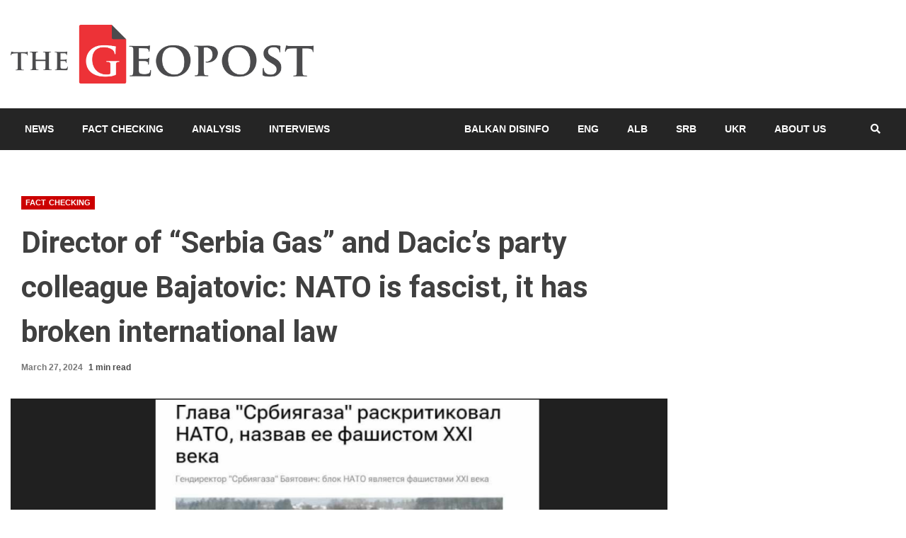

--- FILE ---
content_type: text/html; charset=UTF-8
request_url: https://thegeopost.com/en/factchecking-eng/director-of-serbia-gas/
body_size: 21738
content:
<!doctype html>
<html lang="en-US">
<head><script data-no-optimize="1">var litespeed_docref=sessionStorage.getItem("litespeed_docref");litespeed_docref&&(Object.defineProperty(document,"referrer",{get:function(){return litespeed_docref}}),sessionStorage.removeItem("litespeed_docref"));</script>
    <meta charset="UTF-8">
    <meta name="viewport" content="width=device-width, initial-scale=1">
    <link rel="profile" href="https://gmpg.org/xfn/11">

    <meta name='robots' content='index, follow, max-image-preview:large, max-snippet:-1, max-video-preview:-1' />
<link rel="alternate" href="https://thegeopost.com/en/factchecking-eng/director-of-serbia-gas/" hreflang="en" />
<link rel="alternate" href="https://thegeopost.com/sq/factchecking-shq/drejtori-i-srbia-gas-dhe-bashkepartiaku-i-daciqit-bujativiq-nato-eshte-fashiste-ka-thyer-ligjin-nderkombtar/" hreflang="sq" />
<link rel="alternate" href="https://thegeopost.com/sr/factchecking-srb/direktor-srbija-gasa-i-dacicev-partijski-kolega-bajatovic-nato-je-fasisticki-prekrsio-medjunarodno-pravo/" hreflang="sr" />

	<!-- This site is optimized with the Yoast SEO plugin v26.7 - https://yoast.com/wordpress/plugins/seo/ -->
	<title>Director of &quot;Serbia Gas&quot; and Dacic&#039;s party colleague Bajatovic: NATO is fascist, it has broken international law - The Geopost</title>
	<link rel="canonical" href="https://thegeopost.com/en/factchecking-eng/director-of-serbia-gas/" />
	<meta property="og:locale" content="en_US" />
	<meta property="og:locale:alternate" content="sq_AL" />
	<meta property="og:locale:alternate" content="sr_RS" />
	<meta property="og:type" content="article" />
	<meta property="og:title" content="Director of &quot;Serbia Gas&quot; and Dacic&#039;s party colleague Bajatovic: NATO is fascist, it has broken international law - The Geopost" />
	<meta property="og:description" content="Share the newsThe vice president of the Socialist Party of Serbia (SPS), Dusan Bajatovic, who is also the director of &#8220;Serbia Gas&#8221;, described NATO as" />
	<meta property="og:url" content="https://thegeopost.com/en/factchecking-eng/director-of-serbia-gas/" />
	<meta property="og:site_name" content="The Geopost" />
	<meta property="article:publisher" content="https://www.facebook.com/thegeopost/" />
	<meta property="article:published_time" content="2024-03-27T07:30:52+00:00" />
	<meta property="og:image" content="https://thegeopost.com/wp-content/uploads/2024/03/Screenshot-2024-03-26-225207.png" />
	<meta property="og:image:width" content="1233" />
	<meta property="og:image:height" content="822" />
	<meta property="og:image:type" content="image/png" />
	<meta name="author" content="The Geopost" />
	<meta name="twitter:card" content="summary_large_image" />
	<meta name="twitter:creator" content="@TheGeopost" />
	<meta name="twitter:site" content="@TheGeopost" />
	<meta name="twitter:label1" content="Written by" />
	<meta name="twitter:data1" content="The Geopost" />
	<meta name="twitter:label2" content="Est. reading time" />
	<meta name="twitter:data2" content="2 minutes" />
	<script type="application/ld+json" class="yoast-schema-graph">{"@context":"https://schema.org","@graph":[{"@type":"Article","@id":"https://thegeopost.com/en/factchecking-eng/director-of-serbia-gas/#article","isPartOf":{"@id":"https://thegeopost.com/en/factchecking-eng/director-of-serbia-gas/"},"author":{"name":"The Geopost","@id":"https://thegeopost.com/en/#/schema/person/aa144258d5573eeab50d79c19a3649ce"},"headline":"Director of &#8220;Serbia Gas&#8221; and Dacic&#8217;s party colleague Bajatovic: NATO is fascist, it has broken international law","datePublished":"2024-03-27T07:30:52+00:00","mainEntityOfPage":{"@id":"https://thegeopost.com/en/factchecking-eng/director-of-serbia-gas/"},"wordCount":257,"publisher":{"@id":"https://thegeopost.com/en/#organization"},"image":{"@id":"https://thegeopost.com/en/factchecking-eng/director-of-serbia-gas/#primaryimage"},"thumbnailUrl":"https://thegeopost.com/wp-content/uploads/2024/03/Screenshot-2024-03-26-225207.png","articleSection":["Fact Checking"],"inLanguage":"en-US"},{"@type":"WebPage","@id":"https://thegeopost.com/en/factchecking-eng/director-of-serbia-gas/","url":"https://thegeopost.com/en/factchecking-eng/director-of-serbia-gas/","name":"Director of \"Serbia Gas\" and Dacic's party colleague Bajatovic: NATO is fascist, it has broken international law - The Geopost","isPartOf":{"@id":"https://thegeopost.com/en/#website"},"primaryImageOfPage":{"@id":"https://thegeopost.com/en/factchecking-eng/director-of-serbia-gas/#primaryimage"},"image":{"@id":"https://thegeopost.com/en/factchecking-eng/director-of-serbia-gas/#primaryimage"},"thumbnailUrl":"https://thegeopost.com/wp-content/uploads/2024/03/Screenshot-2024-03-26-225207.png","datePublished":"2024-03-27T07:30:52+00:00","breadcrumb":{"@id":"https://thegeopost.com/en/factchecking-eng/director-of-serbia-gas/#breadcrumb"},"inLanguage":"en-US","potentialAction":[{"@type":"ReadAction","target":["https://thegeopost.com/en/factchecking-eng/director-of-serbia-gas/"]}]},{"@type":"ImageObject","inLanguage":"en-US","@id":"https://thegeopost.com/en/factchecking-eng/director-of-serbia-gas/#primaryimage","url":"https://thegeopost.com/wp-content/uploads/2024/03/Screenshot-2024-03-26-225207.png","contentUrl":"https://thegeopost.com/wp-content/uploads/2024/03/Screenshot-2024-03-26-225207.png","width":1233,"height":822},{"@type":"BreadcrumbList","@id":"https://thegeopost.com/en/factchecking-eng/director-of-serbia-gas/#breadcrumb","itemListElement":[{"@type":"ListItem","position":1,"name":"Home","item":"https://thegeopost.com/en/"},{"@type":"ListItem","position":2,"name":"Director of &#8220;Serbia Gas&#8221; and Dacic&#8217;s party colleague Bajatovic: NATO is fascist, it has broken international law"}]},{"@type":"WebSite","@id":"https://thegeopost.com/en/#website","url":"https://thegeopost.com/en/","name":"The Geopost","description":"","publisher":{"@id":"https://thegeopost.com/en/#organization"},"potentialAction":[{"@type":"SearchAction","target":{"@type":"EntryPoint","urlTemplate":"https://thegeopost.com/en/?s={search_term_string}"},"query-input":{"@type":"PropertyValueSpecification","valueRequired":true,"valueName":"search_term_string"}}],"inLanguage":"en-US"},{"@type":"Organization","@id":"https://thegeopost.com/en/#organization","name":"The Geopost","url":"https://thegeopost.com/en/","logo":{"@type":"ImageObject","inLanguage":"en-US","@id":"https://thegeopost.com/en/#/schema/logo/image/","url":"https://i0.wp.com/thegeopost.com/wp-content/uploads/2022/03/cropped-GEOPOST-PROFILE-PIC.png?fit=512%2C512&ssl=1","contentUrl":"https://i0.wp.com/thegeopost.com/wp-content/uploads/2022/03/cropped-GEOPOST-PROFILE-PIC.png?fit=512%2C512&ssl=1","width":512,"height":512,"caption":"The Geopost"},"image":{"@id":"https://thegeopost.com/en/#/schema/logo/image/"},"sameAs":["https://www.facebook.com/thegeopost/","https://x.com/TheGeopost","https://www.youtube.com/@thegeopost7202"]},{"@type":"Person","@id":"https://thegeopost.com/en/#/schema/person/aa144258d5573eeab50d79c19a3649ce","name":"The Geopost","url":"https://thegeopost.com/en/author/b-m/"}]}</script>
	<!-- / Yoast SEO plugin. -->


<link rel='dns-prefetch' href='//fonts.googleapis.com' />
<link rel="alternate" type="application/rss+xml" title="The Geopost &raquo; Feed" href="https://thegeopost.com/en/feed/" />
<link rel="alternate" type="application/rss+xml" title="The Geopost &raquo; Comments Feed" href="https://thegeopost.com/en/comments/feed/" />
<link rel="alternate" title="oEmbed (JSON)" type="application/json+oembed" href="https://thegeopost.com/wp-json/oembed/1.0/embed?url=https%3A%2F%2Fthegeopost.com%2Fen%2Ffactchecking-eng%2Fdirector-of-serbia-gas%2F&#038;lang=en" />
<link rel="alternate" title="oEmbed (XML)" type="text/xml+oembed" href="https://thegeopost.com/wp-json/oembed/1.0/embed?url=https%3A%2F%2Fthegeopost.com%2Fen%2Ffactchecking-eng%2Fdirector-of-serbia-gas%2F&#038;format=xml&#038;lang=en" />
		<style>
			.lazyload,
			.lazyloading {
				max-width: 100%;
			}
		</style>
		<style id='wp-img-auto-sizes-contain-inline-css' type='text/css'>
img:is([sizes=auto i],[sizes^="auto," i]){contain-intrinsic-size:3000px 1500px}
/*# sourceURL=wp-img-auto-sizes-contain-inline-css */
</style>

<link rel='stylesheet' id='latest-posts-block-fontawesome-front-css' href='https://thegeopost.com/wp-content/plugins/latest-posts-block-lite/src/assets/fontawesome/css/all.css' type='text/css' media='all' />
<link rel='stylesheet' id='latest-posts-block-frontend-block-style-css-css' href='https://thegeopost.com/wp-content/plugins/latest-posts-block-lite/dist/blocks.style.build.css' type='text/css' media='all' />
<link rel='stylesheet' id='magic-content-box-blocks-fontawesome-front-css' href='https://thegeopost.com/wp-content/plugins/magic-content-box-lite/src/assets/fontawesome/css/all.css' type='text/css' media='all' />
<link rel='stylesheet' id='magic-content-box-frontend-block-style-css-css' href='https://thegeopost.com/wp-content/plugins/magic-content-box-lite/dist/blocks.style.build.css' type='text/css' media='all' />
<link rel='stylesheet' id='hfe-widgets-style-css' href='https://thegeopost.com/wp-content/plugins/header-footer-elementor/inc/widgets-css/frontend.css' type='text/css' media='all' />
<style id='wp-emoji-styles-inline-css' type='text/css'>

	img.wp-smiley, img.emoji {
		display: inline !important;
		border: none !important;
		box-shadow: none !important;
		height: 1em !important;
		width: 1em !important;
		margin: 0 0.07em !important;
		vertical-align: -0.1em !important;
		background: none !important;
		padding: 0 !important;
	}
/*# sourceURL=wp-emoji-styles-inline-css */
</style>
<link rel='stylesheet' id='wp-block-library-css' href='https://thegeopost.com/wp-includes/css/dist/block-library/style.min.css' type='text/css' media='all' />
<style id='classic-theme-styles-inline-css' type='text/css'>
/*! This file is auto-generated */
.wp-block-button__link{color:#fff;background-color:#32373c;border-radius:9999px;box-shadow:none;text-decoration:none;padding:calc(.667em + 2px) calc(1.333em + 2px);font-size:1.125em}.wp-block-file__button{background:#32373c;color:#fff;text-decoration:none}
/*# sourceURL=/wp-includes/css/classic-themes.min.css */
</style>
<style id='global-styles-inline-css' type='text/css'>
:root{--wp--preset--aspect-ratio--square: 1;--wp--preset--aspect-ratio--4-3: 4/3;--wp--preset--aspect-ratio--3-4: 3/4;--wp--preset--aspect-ratio--3-2: 3/2;--wp--preset--aspect-ratio--2-3: 2/3;--wp--preset--aspect-ratio--16-9: 16/9;--wp--preset--aspect-ratio--9-16: 9/16;--wp--preset--color--black: #000000;--wp--preset--color--cyan-bluish-gray: #abb8c3;--wp--preset--color--white: #ffffff;--wp--preset--color--pale-pink: #f78da7;--wp--preset--color--vivid-red: #cf2e2e;--wp--preset--color--luminous-vivid-orange: #ff6900;--wp--preset--color--luminous-vivid-amber: #fcb900;--wp--preset--color--light-green-cyan: #7bdcb5;--wp--preset--color--vivid-green-cyan: #00d084;--wp--preset--color--pale-cyan-blue: #8ed1fc;--wp--preset--color--vivid-cyan-blue: #0693e3;--wp--preset--color--vivid-purple: #9b51e0;--wp--preset--gradient--vivid-cyan-blue-to-vivid-purple: linear-gradient(135deg,rgb(6,147,227) 0%,rgb(155,81,224) 100%);--wp--preset--gradient--light-green-cyan-to-vivid-green-cyan: linear-gradient(135deg,rgb(122,220,180) 0%,rgb(0,208,130) 100%);--wp--preset--gradient--luminous-vivid-amber-to-luminous-vivid-orange: linear-gradient(135deg,rgb(252,185,0) 0%,rgb(255,105,0) 100%);--wp--preset--gradient--luminous-vivid-orange-to-vivid-red: linear-gradient(135deg,rgb(255,105,0) 0%,rgb(207,46,46) 100%);--wp--preset--gradient--very-light-gray-to-cyan-bluish-gray: linear-gradient(135deg,rgb(238,238,238) 0%,rgb(169,184,195) 100%);--wp--preset--gradient--cool-to-warm-spectrum: linear-gradient(135deg,rgb(74,234,220) 0%,rgb(151,120,209) 20%,rgb(207,42,186) 40%,rgb(238,44,130) 60%,rgb(251,105,98) 80%,rgb(254,248,76) 100%);--wp--preset--gradient--blush-light-purple: linear-gradient(135deg,rgb(255,206,236) 0%,rgb(152,150,240) 100%);--wp--preset--gradient--blush-bordeaux: linear-gradient(135deg,rgb(254,205,165) 0%,rgb(254,45,45) 50%,rgb(107,0,62) 100%);--wp--preset--gradient--luminous-dusk: linear-gradient(135deg,rgb(255,203,112) 0%,rgb(199,81,192) 50%,rgb(65,88,208) 100%);--wp--preset--gradient--pale-ocean: linear-gradient(135deg,rgb(255,245,203) 0%,rgb(182,227,212) 50%,rgb(51,167,181) 100%);--wp--preset--gradient--electric-grass: linear-gradient(135deg,rgb(202,248,128) 0%,rgb(113,206,126) 100%);--wp--preset--gradient--midnight: linear-gradient(135deg,rgb(2,3,129) 0%,rgb(40,116,252) 100%);--wp--preset--font-size--small: 13px;--wp--preset--font-size--medium: 20px;--wp--preset--font-size--large: 36px;--wp--preset--font-size--x-large: 42px;--wp--preset--spacing--20: 0.44rem;--wp--preset--spacing--30: 0.67rem;--wp--preset--spacing--40: 1rem;--wp--preset--spacing--50: 1.5rem;--wp--preset--spacing--60: 2.25rem;--wp--preset--spacing--70: 3.38rem;--wp--preset--spacing--80: 5.06rem;--wp--preset--shadow--natural: 6px 6px 9px rgba(0, 0, 0, 0.2);--wp--preset--shadow--deep: 12px 12px 50px rgba(0, 0, 0, 0.4);--wp--preset--shadow--sharp: 6px 6px 0px rgba(0, 0, 0, 0.2);--wp--preset--shadow--outlined: 6px 6px 0px -3px rgb(255, 255, 255), 6px 6px rgb(0, 0, 0);--wp--preset--shadow--crisp: 6px 6px 0px rgb(0, 0, 0);}:where(.is-layout-flex){gap: 0.5em;}:where(.is-layout-grid){gap: 0.5em;}body .is-layout-flex{display: flex;}.is-layout-flex{flex-wrap: wrap;align-items: center;}.is-layout-flex > :is(*, div){margin: 0;}body .is-layout-grid{display: grid;}.is-layout-grid > :is(*, div){margin: 0;}:where(.wp-block-columns.is-layout-flex){gap: 2em;}:where(.wp-block-columns.is-layout-grid){gap: 2em;}:where(.wp-block-post-template.is-layout-flex){gap: 1.25em;}:where(.wp-block-post-template.is-layout-grid){gap: 1.25em;}.has-black-color{color: var(--wp--preset--color--black) !important;}.has-cyan-bluish-gray-color{color: var(--wp--preset--color--cyan-bluish-gray) !important;}.has-white-color{color: var(--wp--preset--color--white) !important;}.has-pale-pink-color{color: var(--wp--preset--color--pale-pink) !important;}.has-vivid-red-color{color: var(--wp--preset--color--vivid-red) !important;}.has-luminous-vivid-orange-color{color: var(--wp--preset--color--luminous-vivid-orange) !important;}.has-luminous-vivid-amber-color{color: var(--wp--preset--color--luminous-vivid-amber) !important;}.has-light-green-cyan-color{color: var(--wp--preset--color--light-green-cyan) !important;}.has-vivid-green-cyan-color{color: var(--wp--preset--color--vivid-green-cyan) !important;}.has-pale-cyan-blue-color{color: var(--wp--preset--color--pale-cyan-blue) !important;}.has-vivid-cyan-blue-color{color: var(--wp--preset--color--vivid-cyan-blue) !important;}.has-vivid-purple-color{color: var(--wp--preset--color--vivid-purple) !important;}.has-black-background-color{background-color: var(--wp--preset--color--black) !important;}.has-cyan-bluish-gray-background-color{background-color: var(--wp--preset--color--cyan-bluish-gray) !important;}.has-white-background-color{background-color: var(--wp--preset--color--white) !important;}.has-pale-pink-background-color{background-color: var(--wp--preset--color--pale-pink) !important;}.has-vivid-red-background-color{background-color: var(--wp--preset--color--vivid-red) !important;}.has-luminous-vivid-orange-background-color{background-color: var(--wp--preset--color--luminous-vivid-orange) !important;}.has-luminous-vivid-amber-background-color{background-color: var(--wp--preset--color--luminous-vivid-amber) !important;}.has-light-green-cyan-background-color{background-color: var(--wp--preset--color--light-green-cyan) !important;}.has-vivid-green-cyan-background-color{background-color: var(--wp--preset--color--vivid-green-cyan) !important;}.has-pale-cyan-blue-background-color{background-color: var(--wp--preset--color--pale-cyan-blue) !important;}.has-vivid-cyan-blue-background-color{background-color: var(--wp--preset--color--vivid-cyan-blue) !important;}.has-vivid-purple-background-color{background-color: var(--wp--preset--color--vivid-purple) !important;}.has-black-border-color{border-color: var(--wp--preset--color--black) !important;}.has-cyan-bluish-gray-border-color{border-color: var(--wp--preset--color--cyan-bluish-gray) !important;}.has-white-border-color{border-color: var(--wp--preset--color--white) !important;}.has-pale-pink-border-color{border-color: var(--wp--preset--color--pale-pink) !important;}.has-vivid-red-border-color{border-color: var(--wp--preset--color--vivid-red) !important;}.has-luminous-vivid-orange-border-color{border-color: var(--wp--preset--color--luminous-vivid-orange) !important;}.has-luminous-vivid-amber-border-color{border-color: var(--wp--preset--color--luminous-vivid-amber) !important;}.has-light-green-cyan-border-color{border-color: var(--wp--preset--color--light-green-cyan) !important;}.has-vivid-green-cyan-border-color{border-color: var(--wp--preset--color--vivid-green-cyan) !important;}.has-pale-cyan-blue-border-color{border-color: var(--wp--preset--color--pale-cyan-blue) !important;}.has-vivid-cyan-blue-border-color{border-color: var(--wp--preset--color--vivid-cyan-blue) !important;}.has-vivid-purple-border-color{border-color: var(--wp--preset--color--vivid-purple) !important;}.has-vivid-cyan-blue-to-vivid-purple-gradient-background{background: var(--wp--preset--gradient--vivid-cyan-blue-to-vivid-purple) !important;}.has-light-green-cyan-to-vivid-green-cyan-gradient-background{background: var(--wp--preset--gradient--light-green-cyan-to-vivid-green-cyan) !important;}.has-luminous-vivid-amber-to-luminous-vivid-orange-gradient-background{background: var(--wp--preset--gradient--luminous-vivid-amber-to-luminous-vivid-orange) !important;}.has-luminous-vivid-orange-to-vivid-red-gradient-background{background: var(--wp--preset--gradient--luminous-vivid-orange-to-vivid-red) !important;}.has-very-light-gray-to-cyan-bluish-gray-gradient-background{background: var(--wp--preset--gradient--very-light-gray-to-cyan-bluish-gray) !important;}.has-cool-to-warm-spectrum-gradient-background{background: var(--wp--preset--gradient--cool-to-warm-spectrum) !important;}.has-blush-light-purple-gradient-background{background: var(--wp--preset--gradient--blush-light-purple) !important;}.has-blush-bordeaux-gradient-background{background: var(--wp--preset--gradient--blush-bordeaux) !important;}.has-luminous-dusk-gradient-background{background: var(--wp--preset--gradient--luminous-dusk) !important;}.has-pale-ocean-gradient-background{background: var(--wp--preset--gradient--pale-ocean) !important;}.has-electric-grass-gradient-background{background: var(--wp--preset--gradient--electric-grass) !important;}.has-midnight-gradient-background{background: var(--wp--preset--gradient--midnight) !important;}.has-small-font-size{font-size: var(--wp--preset--font-size--small) !important;}.has-medium-font-size{font-size: var(--wp--preset--font-size--medium) !important;}.has-large-font-size{font-size: var(--wp--preset--font-size--large) !important;}.has-x-large-font-size{font-size: var(--wp--preset--font-size--x-large) !important;}
:where(.wp-block-post-template.is-layout-flex){gap: 1.25em;}:where(.wp-block-post-template.is-layout-grid){gap: 1.25em;}
:where(.wp-block-term-template.is-layout-flex){gap: 1.25em;}:where(.wp-block-term-template.is-layout-grid){gap: 1.25em;}
:where(.wp-block-columns.is-layout-flex){gap: 2em;}:where(.wp-block-columns.is-layout-grid){gap: 2em;}
:root :where(.wp-block-pullquote){font-size: 1.5em;line-height: 1.6;}
/*# sourceURL=global-styles-inline-css */
</style>
<link rel='stylesheet' id='hfe-style-css' href='https://thegeopost.com/wp-content/plugins/header-footer-elementor/assets/css/header-footer-elementor.css' type='text/css' media='all' />
<link rel='stylesheet' id='elementor-icons-css' href='https://thegeopost.com/wp-content/plugins/elementor/assets/lib/eicons/css/elementor-icons.min.css' type='text/css' media='all' />
<link rel='stylesheet' id='elementor-frontend-css' href='https://thegeopost.com/wp-content/plugins/elementor/assets/css/frontend.min.css' type='text/css' media='all' />
<link rel='stylesheet' id='elementor-post-3309-css' href='https://thegeopost.com/wp-content/uploads/elementor/css/post-3309.css' type='text/css' media='all' />
<link rel='stylesheet' id='font-awesome-css' href='https://thegeopost.com/wp-content/plugins/elementor/assets/lib/font-awesome/css/font-awesome.min.css' type='text/css' media='all' />
<link rel='stylesheet' id='bootstrap-css' href='https://thegeopost.com/wp-content/themes/kreeti-lite/assets/bootstrap/css/bootstrap.min.css' type='text/css' media='all' />
<link rel='stylesheet' id='slick-css-css' href='https://thegeopost.com/wp-content/themes/kreeti-lite/assets/slick/css/slick.min.css' type='text/css' media='all' />
<link rel='stylesheet' id='sidr-css' href='https://thegeopost.com/wp-content/themes/kreeti-lite/assets/sidr/css/jquery.sidr.dark.css' type='text/css' media='all' />
<link rel='stylesheet' id='magnific-popup-css' href='https://thegeopost.com/wp-content/themes/kreeti-lite/assets/magnific-popup/magnific-popup.css' type='text/css' media='all' />
<link rel='stylesheet' id='kreeti-google-fonts-css' href='https://fonts.googleapis.com/css?family=Open%20Sans:400,400italic,600,700|Roboto:100,300,400,500,700&#038;subset=latin,latin-ext' type='text/css' media='all' />
<link rel='stylesheet' id='kreeti-style-css' href='https://thegeopost.com/wp-content/themes/kreeti-lite/style.css' type='text/css' media='all' />
<link rel='stylesheet' id='heateor_sss_frontend_css-css' href='https://thegeopost.com/wp-content/plugins/sassy-social-share/public/css/sassy-social-share-public.css' type='text/css' media='all' />
<style id='heateor_sss_frontend_css-inline-css' type='text/css'>
.heateor_sss_button_instagram span.heateor_sss_svg,a.heateor_sss_instagram span.heateor_sss_svg{background:radial-gradient(circle at 30% 107%,#fdf497 0,#fdf497 5%,#fd5949 45%,#d6249f 60%,#285aeb 90%)}.heateor_sss_horizontal_sharing .heateor_sss_svg,.heateor_sss_standard_follow_icons_container .heateor_sss_svg{color:#fff;border-width:0px;border-style:solid;border-color:transparent}.heateor_sss_horizontal_sharing .heateorSssTCBackground{color:#666}.heateor_sss_horizontal_sharing span.heateor_sss_svg:hover,.heateor_sss_standard_follow_icons_container span.heateor_sss_svg:hover{border-color:transparent;}.heateor_sss_vertical_sharing span.heateor_sss_svg,.heateor_sss_floating_follow_icons_container span.heateor_sss_svg{color:#fff;border-width:0px;border-style:solid;border-color:transparent;}.heateor_sss_vertical_sharing .heateorSssTCBackground{color:#666;}.heateor_sss_vertical_sharing span.heateor_sss_svg:hover,.heateor_sss_floating_follow_icons_container span.heateor_sss_svg:hover{border-color:transparent;}@media screen and (max-width:783px) {.heateor_sss_vertical_sharing{display:none!important}}
/*# sourceURL=heateor_sss_frontend_css-inline-css */
</style>
<link rel='stylesheet' id='hfe-elementor-icons-css' href='https://thegeopost.com/wp-content/plugins/elementor/assets/lib/eicons/css/elementor-icons.min.css' type='text/css' media='all' />
<link rel='stylesheet' id='hfe-icons-list-css' href='https://thegeopost.com/wp-content/plugins/elementor/assets/css/widget-icon-list.min.css' type='text/css' media='all' />
<link rel='stylesheet' id='hfe-social-icons-css' href='https://thegeopost.com/wp-content/plugins/elementor/assets/css/widget-social-icons.min.css' type='text/css' media='all' />
<link rel='stylesheet' id='hfe-social-share-icons-brands-css' href='https://thegeopost.com/wp-content/plugins/elementor/assets/lib/font-awesome/css/brands.css' type='text/css' media='all' />
<link rel='stylesheet' id='hfe-social-share-icons-fontawesome-css' href='https://thegeopost.com/wp-content/plugins/elementor/assets/lib/font-awesome/css/fontawesome.css' type='text/css' media='all' />
<link rel='stylesheet' id='hfe-nav-menu-icons-css' href='https://thegeopost.com/wp-content/plugins/elementor/assets/lib/font-awesome/css/solid.css' type='text/css' media='all' />
<link rel='stylesheet' id='elementor-gf-roboto-css' href='https://fonts.googleapis.com/css?family=Roboto:100,100italic,200,200italic,300,300italic,400,400italic,500,500italic,600,600italic,700,700italic,800,800italic,900,900italic&#038;display=auto' type='text/css' media='all' />
<link rel='stylesheet' id='elementor-gf-robotoslab-css' href='https://fonts.googleapis.com/css?family=Roboto+Slab:100,100italic,200,200italic,300,300italic,400,400italic,500,500italic,600,600italic,700,700italic,800,800italic,900,900italic&#038;display=auto' type='text/css' media='all' />
<script type="text/javascript" src="https://thegeopost.com/wp-includes/js/jquery/jquery.min.js" id="jquery-core-js"></script>
<script type="text/javascript" src="https://thegeopost.com/wp-includes/js/jquery/jquery-migrate.min.js" id="jquery-migrate-js"></script>
<script type="text/javascript" id="jquery-js-after">
/* <![CDATA[ */
!function($){"use strict";$(document).ready(function(){$(this).scrollTop()>100&&$(".hfe-scroll-to-top-wrap").removeClass("hfe-scroll-to-top-hide"),$(window).scroll(function(){$(this).scrollTop()<100?$(".hfe-scroll-to-top-wrap").fadeOut(300):$(".hfe-scroll-to-top-wrap").fadeIn(300)}),$(".hfe-scroll-to-top-wrap").on("click",function(){$("html, body").animate({scrollTop:0},300);return!1})})}(jQuery);
!function($){'use strict';$(document).ready(function(){var bar=$('.hfe-reading-progress-bar');if(!bar.length)return;$(window).on('scroll',function(){var s=$(window).scrollTop(),d=$(document).height()-$(window).height(),p=d? s/d*100:0;bar.css('width',p+'%')});});}(jQuery);
//# sourceURL=jquery-js-after
/* ]]> */
</script>
<script type="text/javascript" id="whp7877front.js7765-js-extra">
/* <![CDATA[ */
var whp_local_data = {"add_url":"https://thegeopost.com/wp-admin/post-new.php?post_type=event","ajaxurl":"https://thegeopost.com/wp-admin/admin-ajax.php"};
//# sourceURL=whp7877front.js7765-js-extra
/* ]]> */
</script>
<script type="text/javascript" src="https://thegeopost.com/wp-content/plugins/wp-security-hardening/modules/js/front.js" id="whp7877front.js7765-js"></script>
<link rel="https://api.w.org/" href="https://thegeopost.com/wp-json/" /><link rel="alternate" title="JSON" type="application/json" href="https://thegeopost.com/wp-json/wp/v2/posts/38513" /><link rel="EditURI" type="application/rsd+xml" title="RSD" href="https://thegeopost.com/xmlrpc.php?rsd" />

<link rel='shortlink' href='https://thegeopost.com/?p=38513' />
		<script>
			document.documentElement.className = document.documentElement.className.replace('no-js', 'js');
		</script>
				<style>
			.no-js img.lazyload {
				display: none;
			}

			figure.wp-block-image img.lazyloading {
				min-width: 150px;
			}

			.lazyload,
			.lazyloading {
				--smush-placeholder-width: 100px;
				--smush-placeholder-aspect-ratio: 1/1;
				width: var(--smush-image-width, var(--smush-placeholder-width)) !important;
				aspect-ratio: var(--smush-image-aspect-ratio, var(--smush-placeholder-aspect-ratio)) !important;
			}

						.lazyload, .lazyloading {
				opacity: 0;
			}

			.lazyloaded {
				opacity: 1;
				transition: opacity 400ms;
				transition-delay: 0ms;
			}

					</style>
		<meta name="generator" content="Elementor 3.34.1; features: additional_custom_breakpoints; settings: css_print_method-external, google_font-enabled, font_display-auto">
			<style>
				.e-con.e-parent:nth-of-type(n+4):not(.e-lazyloaded):not(.e-no-lazyload),
				.e-con.e-parent:nth-of-type(n+4):not(.e-lazyloaded):not(.e-no-lazyload) * {
					background-image: none !important;
				}
				@media screen and (max-height: 1024px) {
					.e-con.e-parent:nth-of-type(n+3):not(.e-lazyloaded):not(.e-no-lazyload),
					.e-con.e-parent:nth-of-type(n+3):not(.e-lazyloaded):not(.e-no-lazyload) * {
						background-image: none !important;
					}
				}
				@media screen and (max-height: 640px) {
					.e-con.e-parent:nth-of-type(n+2):not(.e-lazyloaded):not(.e-no-lazyload),
					.e-con.e-parent:nth-of-type(n+2):not(.e-lazyloaded):not(.e-no-lazyload) * {
						background-image: none !important;
					}
				}
			</style>
			        <style type="text/css">
                        .site-title,
            .site-description {
                position: absolute;
                clip: rect(1px, 1px, 1px, 1px);
                display: none;
            }

                        .elementor-template-full-width .elementor-section.elementor-section-full_width > .elementor-container,
            .elementor-template-full-width .elementor-section.elementor-section-boxed > .elementor-container{
                max-width: 1300px;
            }
            .af-wide-layout.elementor-template-full-width .elementor-section.elementor-section-full_width > .elementor-container,
            .af-wide-layout.elementor-template-full-width .elementor-section.elementor-section-boxed > .elementor-container{
                max-width: none;
            }

        </style>
        <style type="text/css" id="custom-background-css">
body.custom-background { background-color: #ffffff; }
</style>
	<link rel="icon" href="https://thegeopost.com/wp-content/uploads/2022/03/cropped-GEOPOST-PROFILE-PIC-32x32.png" sizes="32x32" />
<link rel="icon" href="https://thegeopost.com/wp-content/uploads/2022/03/cropped-GEOPOST-PROFILE-PIC-192x192.png" sizes="192x192" />
<link rel="apple-touch-icon" href="https://thegeopost.com/wp-content/uploads/2022/03/cropped-GEOPOST-PROFILE-PIC-180x180.png" />
<meta name="msapplication-TileImage" content="https://thegeopost.com/wp-content/uploads/2022/03/cropped-GEOPOST-PROFILE-PIC-270x270.png" />
		<style type="text/css" id="wp-custom-css">
			/* 
#main-navigation-bar li:nth-child(7)
{
	margin-left:100px;
} */
/* NAV MENU ITEMS */
@media (min-width:800px)  {

.main-menu  li:nth-child(5)  
{
	margin-left:150px;
}
	
}



/* START - DISPLAY NONE PART */

.aft-first-post-full  {
	display:none;

} 

.support_logo{
	display:none;
}

.small-grid-style .clearfix {
	display:none;
	
}

.kreeti-header .top-header {
	display:none;
}

.col-66 {
	width:100%;
	display:none;
	
}

.site-info{
	display:none;
}

/* CATEGORY PAGE   */
.af-social-contacts 
{
	display:none;
}

.entry-header {
/* 	display:none; */
margin-left:5%;
} 

/* .aft-thumb-part {
	display:none;
} */

.wp-post-author-wrap  {
	display:none;
}

/* EDITORS PICK */
.aft-thumb-part  {
	display:none;
}

.aft-slider-part {
	width:75%;
}

/* END - DISPLAY NONE PART */



/* START - TRENDING NOW */

/*  .col-4  {
	width:50%;
}



.col-4 {
	width:25%;
} */
/* END - TRENDING NOW */


/* START - CONTAINER WRAPPER */


.container-wrapper #primary{
	width:75%;
}

.container-wrapper #secondary{
	width:25%;
}

@media only screen and (max-width: 600px) {
.container-wrapper #primary{
	width:100%;
}
.container-wrapper #secondary{
	width:100%;
}
	
 p{
    font-size: 16px;
	 	margin: 0 0 1.5em;
		padding-top:0.6em;
		padding-bottom:0.5em;
}

.latest-posts-block-post-grid-title, span {
	 font-size:18px !important;
	}
	

}

@media only screen and (min-width: 600px) and (max-width: 768px) {
.container-wrapper #primary{
	width:100%;
}
.container-wrapper #secondary{
	width:100%;
}

}

/* END - CONTAINER WRAPER */

.aft-frontpage-feature-section-wrapper {
	background:#fff;
}

.aft-default-mode footer.site-footer{
	background-color:#ffffff;
}

/* START - CATEGORY PAGE   */

.pg-heading {
	
	background-color:white;
	padding:16px 10px 16px 5px;
	
}


.latest-posts-block-post-grid-more-link  {
	  color:#fff !important;
    font-size: 14px;
    margin-top: 15px;
    padding: 5px 15px;
    border: 1px solid 	rgba(0,0,0,0.1);
	border-radius:3px;
    display: inline-block;
    font-weight: 600;
    transition: all 0.3s ease;
}

.sidebar-area 
{
margin-top:20px;

}

/* END - CATEGORY PAGE   */


/** Start Block Kit CSS: 69-3-4f8cfb8a1a68ec007f2be7a02bdeadd9 **/

.envato-kit-66-menu .e--pointer-framed .elementor-item:before{
	border-radius:1px;
}

.envato-kit-66-subscription-form .elementor-form-fields-wrapper{
	position:relative;
}

.envato-kit-66-subscription-form .elementor-form-fields-wrapper .elementor-field-type-submit{
	position:static;
}

.envato-kit-66-subscription-form .elementor-form-fields-wrapper .elementor-field-type-submit button{
	position: absolute;
    top: 50%;
    right: 6px;
    transform: translate(0, -50%);
		-moz-transform: translate(0, -50%);
		-webmit-transform: translate(0, -50%);
}

.envato-kit-66-testi-slider .elementor-testimonial__footer{
	margin-top: -60px !important;
	z-index: 99;
  position: relative;
}

.envato-kit-66-featured-slider .elementor-slides .slick-prev{
	width:50px;
	height:50px;
	background-color:#ffffff !important;
	transform:rotate(45deg);
	-moz-transform:rotate(45deg);
	-webkit-transform:rotate(45deg);
	left:-25px !important;
	-webkit-box-shadow: 0px 1px 2px 1px rgba(0,0,0,0.32);
	-moz-box-shadow: 0px 1px 2px 1px rgba(0,0,0,0.32);
	box-shadow: 0px 1px 2px 1px rgba(0,0,0,0.32);
}

.envato-kit-66-featured-slider .elementor-slides .slick-prev:before{
	display:block;
	margin-top:0px;
	margin-left:0px;
	transform:rotate(-45deg);
	-moz-transform:rotate(-45deg);
	-webkit-transform:rotate(-45deg);
}

.envato-kit-66-featured-slider .elementor-slides .slick-next{
	width:50px;
	height:50px;
	background-color:#ffffff !important;
	transform:rotate(45deg);
	-moz-transform:rotate(45deg);
	-webkit-transform:rotate(45deg);
	right:-25px !important;
	-webkit-box-shadow: 0px 1px 2px 1px rgba(0,0,0,0.32);
	-moz-box-shadow: 0px 1px 2px 1px rgba(0,0,0,0.32);
	box-shadow: 0px 1px 2px 1px rgba(0,0,0,0.32);
}

.envato-kit-66-featured-slider .elementor-slides .slick-next:before{
	display:block;
	margin-top:-5px;
	margin-right:-5px;
	transform:rotate(-45deg);
	-moz-transform:rotate(-45deg);
	-webkit-transform:rotate(-45deg);
}

.envato-kit-66-orangetext{
	color:#f4511e;
}

.envato-kit-66-countdown .elementor-countdown-label{
	display:inline-block !important;
	border:2px solid rgba(255,255,255,0.2);
	padding:9px 20px;
}

/** End Block Kit CSS: 69-3-4f8cfb8a1a68ec007f2be7a02bdeadd9 **/


/* PJESA - DATA DHE AUTORI */
.author-title { pointer-events: none; }

.posts-author  {
display:none;
}

.latest-posts-block-post-grid-author a span {
	display:none;
}

.entry-header {
	margin-left:0px !important;
	margin-top:20px;
}

.entry-content {
	margin: 30px 10px;
}


/* #menu-item-3587-uk {
  display: none;
}


#menu-item-3580-uk {
	display: none;
}

#menu-item-3793-uk {
	display: none;
} */





		</style>
		</head>

<body class="wp-singular post-template-default single single-post postid-38513 single-format-standard custom-background wp-custom-logo wp-embed-responsive wp-theme-kreeti-lite ehf-template-kreeti-lite ehf-stylesheet-kreeti-lite archive-first-post-full aft-default-mode aft-header-layout-default widget-title-border-center default-content-layout align-content-left  elementor-default elementor-kit-3309">


<div id="page" class="site af-whole-wrapper">
    <a class="skip-link screen-reader-text" href="#content">Skip to content</a>

    
        <header id="masthead" class="header-layout-default kreeti-header">
            <div class="top-header">
    <div class="container-wrapper">
        <div class="top-bar-flex">
            <div class="top-bar-left col-2">
                <div class="date-bar-left">
                                    </div>
            </div>
            <div class="top-bar-right col-2">
                <div class="aft-small-social-menu">
                                                </div>
            </div>
        </div>
    </div>
</div>
<div class="af-middle-header "
     data-background="">
    <div class="container-wrapper">
        <div class="af-middle-container">
            <div class="logo">
                        <div class="site-branding">
            <a href="https://thegeopost.com/en/" class="custom-logo-link" rel="home"><img width="1480" height="287" data-src="https://thegeopost.com/wp-content/uploads/2021/06/GP-12.png" class="custom-logo lazyload" alt="The Geopost" decoding="async" data-srcset="https://thegeopost.com/wp-content/uploads/2021/06/GP-12.png 1480w, https://thegeopost.com/wp-content/uploads/2021/06/GP-12-300x58.png 300w, https://thegeopost.com/wp-content/uploads/2021/06/GP-12-1024x199.png 1024w, https://thegeopost.com/wp-content/uploads/2021/06/GP-12-768x149.png 768w" data-sizes="(max-width: 1480px) 100vw, 1480px" src="[data-uri]" style="--smush-placeholder-width: 1480px; --smush-placeholder-aspect-ratio: 1480/287;" /></a>                <p class="site-title font-family-1">
                    <a href="https://thegeopost.com/en/" class="site-title-anchor"
                       rel="home">The Geopost</a>
                </p>
            
                    </div>

                </div>
                                <div class="header-advertise">
                                            </div>
                        </div>
    </div>
</div>
<div id="main-navigation-bar" class="af-bottom-header">
    <div class="container-wrapper">
        <div class="bottom-bar-flex">
            <div class="offcanvas-navigaiton">
                                <div class="af-bottom-head-nav">
                            <div class="navigation-container">
            <nav class="main-navigation clearfix">
                <div class="aft-dynamic-navigation-elements">
                                        <button class="toggle-menu" aria-controls="primary-menu" aria-expanded="false">
                                        <span class="screen-reader-text">
                                            Primary Menu                                        </span>
                                        <i class="ham"></i>
                                    </button>



                <div class="menu main-menu menu-desktop show-menu-border"><ul id="primary-menu" class="menu"><li id="menu-item-4294" class="menu-item menu-item-type-post_type menu-item-object-page menu-item-4294"><a href="https://thegeopost.com/en/news/">NEWS</a></li>
<li id="menu-item-27549" class="menu-item menu-item-type-post_type menu-item-object-page menu-item-27549"><a href="https://thegeopost.com/en/factchecking-eng/">FACT CHECKING</a></li>
<li id="menu-item-4295" class="menu-item menu-item-type-post_type menu-item-object-page menu-item-4295"><a href="https://thegeopost.com/en/analysis/">ANALYSIS</a></li>
<li id="menu-item-4296" class="menu-item menu-item-type-post_type menu-item-object-page menu-item-4296"><a href="https://thegeopost.com/en/interviews/">INTERVIEWS</a></li>
<li id="menu-item-36149" class="menu-item menu-item-type-post_type menu-item-object-page menu-item-36149"><a href="https://thegeopost.com/en/balkan-summit-en/">BALKAN DISINFO</a></li>
<li id="menu-item-3587-en" class="lang-item lang-item-72 lang-item-en current-lang lang-item-first menu-item menu-item-type-custom menu-item-object-custom menu-item-3587-en"><a href="https://thegeopost.com/en/factchecking-eng/director-of-serbia-gas/" hreflang="en-US" lang="en-US">ENG</a></li>
<li id="menu-item-3587-sq" class="lang-item lang-item-65 lang-item-sq menu-item menu-item-type-custom menu-item-object-custom menu-item-3587-sq"><a href="https://thegeopost.com/sq/factchecking-shq/drejtori-i-srbia-gas-dhe-bashkepartiaku-i-daciqit-bujativiq-nato-eshte-fashiste-ka-thyer-ligjin-nderkombtar/" hreflang="sq" lang="sq">ALB</a></li>
<li id="menu-item-3587-sr" class="lang-item lang-item-68 lang-item-sr menu-item menu-item-type-custom menu-item-object-custom menu-item-3587-sr"><a href="https://thegeopost.com/sr/factchecking-srb/direktor-srbija-gasa-i-dacicev-partijski-kolega-bajatovic-nato-je-fasisticki-prekrsio-medjunarodno-pravo/" hreflang="sr-RS" lang="sr-RS">SRB</a></li>
<li id="menu-item-3587-uk" class="lang-item lang-item-735 lang-item-uk no-translation menu-item menu-item-type-custom menu-item-object-custom menu-item-3587-uk"><a href="https://thegeopost.com/uk/" hreflang="uk" lang="uk">UKR</a></li>
<li id="menu-item-49280" class="menu-item menu-item-type-post_type menu-item-object-page menu-item-49280"><a href="https://thegeopost.com/en/about/">ABOUT US</a></li>
</ul></div>                </div>
            </nav>

        </div>


                    </div>
            </div>
            <div class="search-watch">
                        <div class="af-search-wrap">
            <div class="search-overlay">
                <a href="#" title="Search" class="search-icon">
                    <i class="fa fa-search"></i>
                </a>
                <div class="af-search-form">
                    <form role="search" method="get" class="search-form" action="https://thegeopost.com/en/">
				<label>
					<span class="screen-reader-text">Search for:</span>
					<input type="search" class="search-field" placeholder="Search &hellip;" value="" name="s" />
				</label>
				<input type="submit" class="search-submit" value="Search" />
			</form>                </div>
            </div>
        </div>

                    
                </div>
        </div>
    </div>
</div>
    

        </header>

        <!-- end slider-section -->
        
        <div id="content" class="container-wrapper">
            <div class="section-block-upper">
        <div id="primary" class="content-area">
            <main id="main" class="site-main">
                                    <article id="post-38513" class="post-38513 post type-post status-publish format-standard has-post-thumbnail hentry category-factchecking-eng">

                        <div class="entry-content-wrap read-single social-after-title">

                                    <header class="entry-header pos-rel">
            <div class="read-details">
                <div class="entry-header-details af-cat-widget-carousel">
                    
                        <div class="figure-categories read-categories figure-categories-bg ">
                                                        <ul class="cat-links"><li class="meta-category">
                             <a class="kreeti-categories category-color-1" href="https://thegeopost.com/en/./factchecking-eng/">
                                 Fact Checking
                             </a>
                        </li></ul>                        </div>
                                        <h1 class="entry-title">Director of &#8220;Serbia Gas&#8221; and Dacic&#8217;s party colleague Bajatovic: NATO is fascist, it has broken international law</h1>
                    
                    <div class="aft-post-excerpt-and-meta color-pad">
                                                
                        <div class="entry-meta">

                            
            <span class="author-links">

                
                    <span class="item-metadata posts-author byline">

            <a href="https://thegeopost.com/en/author/b-m/">
                The Geopost            </a>
        </span>
                
                                    <span class="item-metadata posts-date">

                        March 27, 2024            </span>
                
        </span>
                                    <span class="min-read">1 min read</span>                                <div class="aft-comment-view-share">
            </div>
                                
                        </div>
                    </div>
                </div>
            </div>



        </header><!-- .entry-header -->




        <!-- end slider-section -->
                                    
                                                            <div class="read-img pos-rel">
                                                    <div class="post-thumbnail full-width-image">
                    <img width="1024" height="683" data-src="https://thegeopost.com/wp-content/uploads/2024/03/Screenshot-2024-03-26-225207-1024x683.png" class="attachment-kreeti-featured size-kreeti-featured wp-post-image lazyload" alt="" decoding="async" data-srcset="https://thegeopost.com/wp-content/uploads/2024/03/Screenshot-2024-03-26-225207-1024x683.png 1024w, https://thegeopost.com/wp-content/uploads/2024/03/Screenshot-2024-03-26-225207-300x200.png 300w, https://thegeopost.com/wp-content/uploads/2024/03/Screenshot-2024-03-26-225207-768x512.png 768w, https://thegeopost.com/wp-content/uploads/2024/03/Screenshot-2024-03-26-225207.png 1233w" data-sizes="(max-width: 1024px) 100vw, 1024px" src="[data-uri]" style="--smush-placeholder-width: 1024px; --smush-placeholder-aspect-ratio: 1024/683;" />                </div>
            
                                                                            </div>

                                                        

    <div class="color-pad">
        <div class="entry-content read-details pad ptb-10">
            <div class='heateorSssClear'></div><div  class='heateor_sss_sharing_container heateor_sss_horizontal_sharing' data-heateor-sss-href='https://thegeopost.com/en/factchecking-eng/director-of-serbia-gas/'><div class='heateor_sss_sharing_title' style="font-weight:bold" >Share the news</div><div class="heateor_sss_sharing_ul"><a aria-label="Facebook" class="heateor_sss_facebook" href="https://www.facebook.com/sharer/sharer.php?u=https%3A%2F%2Fthegeopost.com%2Fen%2Ffactchecking-eng%2Fdirector-of-serbia-gas%2F" title="Facebook" rel="nofollow noopener" target="_blank" style="font-size:32px!important;box-shadow:none;display:inline-block;vertical-align:middle"><span class="heateor_sss_svg" style="background-color:#0765FE;width:35px;height:35px;display:inline-block;opacity:1;float:left;font-size:32px;box-shadow:none;display:inline-block;font-size:16px;padding:0 4px;vertical-align:middle;background-repeat:repeat;overflow:hidden;padding:0;cursor:pointer;box-sizing:content-box"><svg style="display:block;" focusable="false" aria-hidden="true" xmlns="http://www.w3.org/2000/svg" width="100%" height="100%" viewBox="0 0 32 32"><path fill="#fff" d="M28 16c0-6.627-5.373-12-12-12S4 9.373 4 16c0 5.628 3.875 10.35 9.101 11.647v-7.98h-2.474V16H13.1v-1.58c0-4.085 1.849-5.978 5.859-5.978.76 0 2.072.15 2.608.298v3.325c-.283-.03-.775-.045-1.386-.045-1.967 0-2.728.745-2.728 2.683V16h3.92l-.673 3.667h-3.247v8.245C23.395 27.195 28 22.135 28 16Z"></path></svg></span></a><a aria-label="X" class="heateor_sss_button_x" href="https://twitter.com/intent/tweet?text=Director%20of%20%22Serbia%20Gas%22%20and%20Dacic%27s%20party%20colleague%20Bajatovic%3A%20NATO%20is%20fascist%2C%20it%20has%20broken%20international%20law&url=https%3A%2F%2Fthegeopost.com%2Fen%2Ffactchecking-eng%2Fdirector-of-serbia-gas%2F" title="X" rel="nofollow noopener" target="_blank" style="font-size:32px!important;box-shadow:none;display:inline-block;vertical-align:middle"><span class="heateor_sss_svg heateor_sss_s__default heateor_sss_s_x" style="background-color:#2a2a2a;width:35px;height:35px;display:inline-block;opacity:1;float:left;font-size:32px;box-shadow:none;display:inline-block;font-size:16px;padding:0 4px;vertical-align:middle;background-repeat:repeat;overflow:hidden;padding:0;cursor:pointer;box-sizing:content-box"><svg width="100%" height="100%" style="display:block;" focusable="false" aria-hidden="true" xmlns="http://www.w3.org/2000/svg" viewBox="0 0 32 32"><path fill="#fff" d="M21.751 7h3.067l-6.7 7.658L26 25.078h-6.172l-4.833-6.32-5.531 6.32h-3.07l7.167-8.19L6 7h6.328l4.37 5.777L21.75 7Zm-1.076 16.242h1.7L11.404 8.74H9.58l11.094 14.503Z"></path></svg></span></a><a aria-label="Instagram" class="heateor_sss_button_instagram" href="https://www.instagram.com/" title="Instagram" rel="nofollow noopener" target="_blank" style="font-size:32px!important;box-shadow:none;display:inline-block;vertical-align:middle"><span class="heateor_sss_svg" style="background-color:#53beee;width:35px;height:35px;display:inline-block;opacity:1;float:left;font-size:32px;box-shadow:none;display:inline-block;font-size:16px;padding:0 4px;vertical-align:middle;background-repeat:repeat;overflow:hidden;padding:0;cursor:pointer;box-sizing:content-box"><svg style="display:block;" version="1.1" viewBox="-10 -10 148 148" width="100%" height="100%" xml:space="preserve" xmlns="http://www.w3.org/2000/svg" xmlns:xlink="http://www.w3.org/1999/xlink"><g><g><path d="M86,112H42c-14.336,0-26-11.663-26-26V42c0-14.337,11.664-26,26-26h44c14.337,0,26,11.663,26,26v44 C112,100.337,100.337,112,86,112z M42,24c-9.925,0-18,8.074-18,18v44c0,9.925,8.075,18,18,18h44c9.926,0,18-8.075,18-18V42 c0-9.926-8.074-18-18-18H42z" fill="#fff"></path></g><g><path d="M64,88c-13.234,0-24-10.767-24-24c0-13.234,10.766-24,24-24s24,10.766,24,24C88,77.233,77.234,88,64,88z M64,48c-8.822,0-16,7.178-16,16s7.178,16,16,16c8.822,0,16-7.178,16-16S72.822,48,64,48z" fill="#fff"></path></g><g><circle cx="89.5" cy="38.5" fill="#fff" r="5.5"></circle></g></g></svg></span></a><a aria-label="Linkedin" class="heateor_sss_button_linkedin" href="https://www.linkedin.com/sharing/share-offsite/?url=https%3A%2F%2Fthegeopost.com%2Fen%2Ffactchecking-eng%2Fdirector-of-serbia-gas%2F" title="Linkedin" rel="nofollow noopener" target="_blank" style="font-size:32px!important;box-shadow:none;display:inline-block;vertical-align:middle"><span class="heateor_sss_svg heateor_sss_s__default heateor_sss_s_linkedin" style="background-color:#0077b5;width:35px;height:35px;display:inline-block;opacity:1;float:left;font-size:32px;box-shadow:none;display:inline-block;font-size:16px;padding:0 4px;vertical-align:middle;background-repeat:repeat;overflow:hidden;padding:0;cursor:pointer;box-sizing:content-box"><svg style="display:block;" focusable="false" aria-hidden="true" xmlns="http://www.w3.org/2000/svg" width="100%" height="100%" viewBox="0 0 32 32"><path d="M6.227 12.61h4.19v13.48h-4.19V12.61zm2.095-6.7a2.43 2.43 0 0 1 0 4.86c-1.344 0-2.428-1.09-2.428-2.43s1.084-2.43 2.428-2.43m4.72 6.7h4.02v1.84h.058c.56-1.058 1.927-2.176 3.965-2.176 4.238 0 5.02 2.792 5.02 6.42v7.395h-4.183v-6.56c0-1.564-.03-3.574-2.178-3.574-2.18 0-2.514 1.7-2.514 3.46v6.668h-4.187V12.61z" fill="#fff"></path></svg></span></a></div><div class="heateorSssClear"></div></div><div class='heateorSssClear'></div><p><strong>The vice president of the Socialist Party of Serbia (SPS), Dusan Bajatovic, who is also the director of &#8220;Serbia Gas&#8221;, described NATO as fascist and said that NATO had violated international law by bombing in the Kosovo war.</strong></p>
<p><strong>What did Bajatovic say?</strong></p>
<p>&#8220;By bombing Yugoslavia, NATO violated international law and showed the whole world that international law is the rules of the game for small states and nations and that there are no rules for the strong.&#8221; They helped Croatia to expel 250,000 Croatian citizens of Serbian nationality. The West saw nothing wrong with this. 300,000 Serbs were also expelled from Kosovo. And all this is normal for them. Then they bombed Serbia just to rob it and take Kosovo, which makes up 17 percent of Serbian territory, from our country,&#8221; he said.</p>
<p><strong>Analysis:</strong></p>
<p>Dusan Bajatovic falsely informs that NATO intervened in the Kosovo war by breaking international law, since the reason why NATO started bombing was to stop the ethnic cleansing that the regime of war criminal Slobodan Milosevic was carrying out against the Kosovo Albanians. During the war, more than 10,000 civilians were killed in Kosovo and 1.2 million people were forced to flee Kosovo to countries in the region. NATO also intervened to prevent the conflict from spreading. The air strikes lasted from March 24, 1999 to June 10, 1999 and led to the withdrawal of the Serbian armed forces from Kosovo. Since then, NATO has continued to ensure peace and stability through KFOR.</p>
<p>/The Geopost</p>
                            <div class="post-item-metadata entry-meta">
                                    </div>
                        
	<nav class="navigation post-navigation" aria-label="Continue Reading">
		<h2 class="screen-reader-text">Continue Reading</h2>
		<div class="nav-links"><div class="nav-previous"><a href="https://thegeopost.com/en/factchecking-eng/russian-officials-again-with-disinformation/" rel="prev"><span class="em-post-navigation">Previous:</span> Russian officials again with disinformation Patrushev: Ukraine, not ISIS, is behind terrorist attack in Moscow</a></div><div class="nav-next"><a href="https://thegeopost.com/en/factchecking-eng/the-russian-patriarch-disinforms/" rel="next"><span class="em-post-navigation">Next:</span> The Russian Patriarch disinforms about the terrorist attack in Moscow: There are international scenarios against Russia, like NATO against Yugoslavia</a></div></div>
	</nav>                    </div><!-- .entry-content -->
    </div>
                        </div>


                        
                        
<div class="promotionspace enable-promotionspace">
    <div class="af-reated-posts kreeti-customizer">
                        <h4 class="related-title widget-title header-after1">
                    <span class="heading-line-before"></span>
                                        <span class="heading-line-after"></span>
                </h4>
                    <div class="af-container-row clearfix">
                                <div class="col-3 float-l pad latest-posts-grid af-sec-post" data-mh="latest-posts-grid">
                        <div class="read-single color-pad">
                            <div class="read-img pos-rel read-bg-img">
                                <a class="aft-post-image-link" href="https://thegeopost.com/en/factchecking-eng/malagurski-spreads-disinformation-that-denmark-withdrew-recognition-of-kosovo/">
                                    <img width="717" height="480" data-src="https://thegeopost.com/wp-content/uploads/2026/01/IMG-20260113-WA0000.jpg" class="attachment-kreeti-medium size-kreeti-medium wp-post-image lazyload" alt="" decoding="async" data-srcset="https://thegeopost.com/wp-content/uploads/2026/01/IMG-20260113-WA0000.jpg 717w, https://thegeopost.com/wp-content/uploads/2026/01/IMG-20260113-WA0000-300x201.jpg 300w" data-sizes="(max-width: 717px) 100vw, 717px" src="[data-uri]" style="--smush-placeholder-width: 717px; --smush-placeholder-aspect-ratio: 717/480;" />                                    Malagurski spreads disinformation that Denmark withdrew recognition of Kosovo                                </a>
                                                                <span class="min-read">1 min read</span>                                
                            </div>
                            <div class="read-details color-tp-pad pad ptb-10">
                                <div class="read-categories">
                                    <ul class="cat-links"><li class="meta-category">
                             <a class="kreeti-categories category-color-1" href="https://thegeopost.com/en/./balkans-2/">
                                 Balkans
                             </a>
                        </li><li class="meta-category">
                             <a class="kreeti-categories category-color-1" href="https://thegeopost.com/en/./factchecking-eng/">
                                 Fact Checking
                             </a>
                        </li><li class="meta-category">
                             <a class="kreeti-categories category-color-1" href="https://thegeopost.com/en/./news/">
                                 News
                             </a>
                        </li></ul>                                </div>
                                <div class="read-title">
                                    <h4>
                                        <a href="https://thegeopost.com/en/factchecking-eng/malagurski-spreads-disinformation-that-denmark-withdrew-recognition-of-kosovo/">Malagurski spreads disinformation that Denmark withdrew recognition of Kosovo</a>
                                    </h4>
                                </div>
                                <div class="entry-meta">
                                    
            <span class="author-links">

                
                    <span class="item-metadata posts-author byline">

            <a href="https://thegeopost.com/en/author/s-m/">
                The Geopost            </a>
        </span>
                
                                    <span class="item-metadata posts-date">

                        January 13, 2026            </span>
                
        </span>
                                            
                                        <span class="aft-comment-view-share">
            </span>
                                    </div>
                            </div>
                        </div>
                    </div>
                                    <div class="col-3 float-l pad latest-posts-grid af-sec-post" data-mh="latest-posts-grid">
                        <div class="read-single color-pad">
                            <div class="read-img pos-rel read-bg-img">
                                <a class="aft-post-image-link" href="https://thegeopost.com/en/factchecking-eng/zaharova-with-new-narratives-against-kosovo/">
                                    <img width="720" height="530" data-src="https://thegeopost.com/wp-content/uploads/2025/12/1000094089-720x530.jpg" class="attachment-kreeti-medium size-kreeti-medium wp-post-image lazyload" alt="" decoding="async" src="[data-uri]" style="--smush-placeholder-width: 720px; --smush-placeholder-aspect-ratio: 720/530;" />                                    Zaharova with new narratives against Kosovo                                </a>
                                                                <span class="min-read">2 min read</span>                                
                            </div>
                            <div class="read-details color-tp-pad pad ptb-10">
                                <div class="read-categories">
                                    <ul class="cat-links"><li class="meta-category">
                             <a class="kreeti-categories category-color-1" href="https://thegeopost.com/en/./factchecking-eng/">
                                 Fact Checking
                             </a>
                        </li></ul>                                </div>
                                <div class="read-title">
                                    <h4>
                                        <a href="https://thegeopost.com/en/factchecking-eng/zaharova-with-new-narratives-against-kosovo/">Zaharova with new narratives against Kosovo</a>
                                    </h4>
                                </div>
                                <div class="entry-meta">
                                    
            <span class="author-links">

                
                    <span class="item-metadata posts-author byline">

            <a href="https://thegeopost.com/en/author/s-m/">
                The Geopost            </a>
        </span>
                
                                    <span class="item-metadata posts-date">

                        December 24, 2025            </span>
                
        </span>
                                            
                                        <span class="aft-comment-view-share">
            </span>
                                    </div>
                            </div>
                        </div>
                    </div>
                                    <div class="col-3 float-l pad latest-posts-grid af-sec-post" data-mh="latest-posts-grid">
                        <div class="read-single color-pad">
                            <div class="read-img pos-rel read-bg-img">
                                <a class="aft-post-image-link" href="https://thegeopost.com/en/factchecking-eng/rts-disinforms-about-kosovo-drone-production-in-the-realm-of-marketing-and-3d-design/">
                                    <img width="720" height="530" data-src="https://thegeopost.com/wp-content/uploads/2025/11/dron-720x530.png" class="attachment-kreeti-medium size-kreeti-medium wp-post-image lazyload" alt="" decoding="async" src="[data-uri]" style="--smush-placeholder-width: 720px; --smush-placeholder-aspect-ratio: 720/530;" />                                    RTS disinforms about Kosovo: Drone Production in the realm of marketing and 3D Design                                </a>
                                                                <span class="min-read">2 min read</span>                                
                            </div>
                            <div class="read-details color-tp-pad pad ptb-10">
                                <div class="read-categories">
                                    <ul class="cat-links"><li class="meta-category">
                             <a class="kreeti-categories category-color-1" href="https://thegeopost.com/en/./factchecking-eng/">
                                 Fact Checking
                             </a>
                        </li></ul>                                </div>
                                <div class="read-title">
                                    <h4>
                                        <a href="https://thegeopost.com/en/factchecking-eng/rts-disinforms-about-kosovo-drone-production-in-the-realm-of-marketing-and-3d-design/">RTS disinforms about Kosovo: Drone Production in the realm of marketing and 3D Design</a>
                                    </h4>
                                </div>
                                <div class="entry-meta">
                                    
            <span class="author-links">

                
                    <span class="item-metadata posts-author byline">

            <a href="https://thegeopost.com/en/author/b-m/">
                The Geopost            </a>
        </span>
                
                                    <span class="item-metadata posts-date">

                        November 15, 2025            </span>
                
        </span>
                                            
                                        <span class="aft-comment-view-share">
            </span>
                                    </div>
                            </div>
                        </div>
                    </div>
                                    <div class="col-3 float-l pad latest-posts-grid af-sec-post" data-mh="latest-posts-grid">
                        <div class="read-single color-pad">
                            <div class="read-img pos-rel read-bg-img">
                                <a class="aft-post-image-link" href="https://thegeopost.com/en/factchecking-eng/lavrov-misinforms-claims-that-the-west-is-aiming-for-war-against-moscow/">
                                    <img width="720" height="530" data-src="https://thegeopost.com/wp-content/uploads/2025/10/lavr-720x530.png" class="attachment-kreeti-medium size-kreeti-medium wp-post-image lazyload" alt="" decoding="async" src="[data-uri]" style="--smush-placeholder-width: 720px; --smush-placeholder-aspect-ratio: 720/530;" />                                    Lavrov disinforms, claims that the West is aiming for war against Moscow                                </a>
                                                                <span class="min-read">2 min read</span>                                
                            </div>
                            <div class="read-details color-tp-pad pad ptb-10">
                                <div class="read-categories">
                                    <ul class="cat-links"><li class="meta-category">
                             <a class="kreeti-categories category-color-1" href="https://thegeopost.com/en/./factchecking-eng/">
                                 Fact Checking
                             </a>
                        </li></ul>                                </div>
                                <div class="read-title">
                                    <h4>
                                        <a href="https://thegeopost.com/en/factchecking-eng/lavrov-misinforms-claims-that-the-west-is-aiming-for-war-against-moscow/">Lavrov disinforms, claims that the West is aiming for war against Moscow</a>
                                    </h4>
                                </div>
                                <div class="entry-meta">
                                    
            <span class="author-links">

                
                    <span class="item-metadata posts-author byline">

            <a href="https://thegeopost.com/en/author/b-m/">
                The Geopost            </a>
        </span>
                
                                    <span class="item-metadata posts-date">

                        October 25, 2025            </span>
                
        </span>
                                            
                                        <span class="aft-comment-view-share">
            </span>
                                    </div>
                            </div>
                        </div>
                    </div>
                                    <div class="col-3 float-l pad latest-posts-grid af-sec-post" data-mh="latest-posts-grid">
                        <div class="read-single color-pad">
                            <div class="read-img pos-rel read-bg-img">
                                <a class="aft-post-image-link" href="https://thegeopost.com/en/factchecking-eng/regular-kfor-exercise-misinterpreted-by-serbian-media/">
                                    <img width="720" height="530" data-src="https://thegeopost.com/wp-content/uploads/2025/10/1000090403-1-720x530.jpg" class="attachment-kreeti-medium size-kreeti-medium wp-post-image lazyload" alt="" decoding="async" src="[data-uri]" style="--smush-placeholder-width: 720px; --smush-placeholder-aspect-ratio: 720/530;" />                                    Regular KFOR exercise misinterpreted by serbian media                                </a>
                                                                <span class="min-read">2 min read</span>                                
                            </div>
                            <div class="read-details color-tp-pad pad ptb-10">
                                <div class="read-categories">
                                    <ul class="cat-links"><li class="meta-category">
                             <a class="kreeti-categories category-color-1" href="https://thegeopost.com/en/./factchecking-eng/">
                                 Fact Checking
                             </a>
                        </li></ul>                                </div>
                                <div class="read-title">
                                    <h4>
                                        <a href="https://thegeopost.com/en/factchecking-eng/regular-kfor-exercise-misinterpreted-by-serbian-media/">Regular KFOR exercise misinterpreted by serbian media</a>
                                    </h4>
                                </div>
                                <div class="entry-meta">
                                    
            <span class="author-links">

                
                    <span class="item-metadata posts-author byline">

            <a href="https://thegeopost.com/en/author/s-m/">
                The Geopost            </a>
        </span>
                
                                    <span class="item-metadata posts-date">

                        October 23, 2025            </span>
                
        </span>
                                            
                                        <span class="aft-comment-view-share">
            </span>
                                    </div>
                            </div>
                        </div>
                    </div>
                                    <div class="col-3 float-l pad latest-posts-grid af-sec-post" data-mh="latest-posts-grid">
                        <div class="read-single color-pad">
                            <div class="read-img pos-rel read-bg-img">
                                <a class="aft-post-image-link" href="https://thegeopost.com/en/factchecking-eng/eu-targeted-by-russian-intelligence-services/">
                                    <img width="720" height="530" data-src="https://thegeopost.com/wp-content/uploads/2025/09/1000087923-720x530.jpg" class="attachment-kreeti-medium size-kreeti-medium wp-post-image lazyload" alt="" decoding="async" src="[data-uri]" style="--smush-placeholder-width: 720px; --smush-placeholder-aspect-ratio: 720/530;" />                                    EU targeted by Russian intelligence services                                </a>
                                                                <span class="min-read">2 min read</span>                                
                            </div>
                            <div class="read-details color-tp-pad pad ptb-10">
                                <div class="read-categories">
                                    <ul class="cat-links"><li class="meta-category">
                             <a class="kreeti-categories category-color-1" href="https://thegeopost.com/en/./factchecking-eng/">
                                 Fact Checking
                             </a>
                        </li></ul>                                </div>
                                <div class="read-title">
                                    <h4>
                                        <a href="https://thegeopost.com/en/factchecking-eng/eu-targeted-by-russian-intelligence-services/">EU targeted by Russian intelligence services</a>
                                    </h4>
                                </div>
                                <div class="entry-meta">
                                    
            <span class="author-links">

                
                    <span class="item-metadata posts-author byline">

            <a href="https://thegeopost.com/en/author/s-m/">
                The Geopost            </a>
        </span>
                
                                    <span class="item-metadata posts-date">

                        September 16, 2025            </span>
                
        </span>
                                            
                                        <span class="aft-comment-view-share">
            </span>
                                    </div>
                            </div>
                        </div>
                    </div>
                        </div>
    </div>
</div>



                    </article>
                
            </main><!-- #main -->
        </div><!-- #primary -->

        


<div id="secondary" class="sidebar-area sidebar-sticky-top">
    <div class="theiaStickySidebar">
        <aside class="widget-area color-pad">
            <div id="block-48" class="widget kreeti-widget widget_block"><iframe data-src="https://www.facebook.com/plugins/page.php?href=https%3A%2F%2Fwww.facebook.com%2Fthegeopost&tabs=timeline&width=340&height=500&small_header=true&adapt_container_width=false&hide_cover=false&show_facepile=true&appId" width="290" height="800" style="border:none;overflow:hidden" scrolling="no" frameborder="0" allowfullscreen="true" allow="autoplay; clipboard-write; encrypted-media; picture-in-picture; web-share" src="[data-uri]" class="lazyload" data-load-mode="1"></iframe></div><div id="block-40" class="widget kreeti-widget widget_block"><!-- Elfsight Twitter Feed | Untitled Twitter Feed -->
<script src="https://static.elfsight.com/platform/platform.js" async></script>
<div class="elfsight-app-42171b4f-34a0-44ca-9461-cd349664d775" data-elfsight-app-lazy></div></div>            <div class="aft-sidebar-wrapper">
                <div class="aft-sidebar">
                                    </div>
                <div class="aft-sidebar">
                                    </div>

            </div>
        </aside>
    </div>
</div>    </div>


</div>




        <section class="aft-blocks above-footer-widget-section">
                    </section>
        
<footer class="site-footer">
    
        <div class="primary-footer">
        <div class="container-wrapper">
            <div class="af-container-row">
                                    <div class="primary-footer-area footer-first-widgets-section col-3 float-l pad">
                        <section class="widget-area color-pad">
                                <div id="block-7" class="widget kreeti-widget widget_block"><p>		<div data-elementor-type="wp-post" data-elementor-id="53289" class="elementor elementor-53289">
						<section class="elementor-section elementor-top-section elementor-element elementor-element-95cfd31 elementor-section-boxed elementor-section-height-default elementor-section-height-default" data-id="95cfd31" data-element_type="section" data-settings="{&quot;background_background&quot;:&quot;classic&quot;}">
						<div class="elementor-container elementor-column-gap-default">
					<div class="elementor-column elementor-col-50 elementor-top-column elementor-element elementor-element-67e0979" data-id="67e0979" data-element_type="column">
			<div class="elementor-widget-wrap elementor-element-populated">
						<div class="elementor-element elementor-element-39f1935 elementor-align-end elementor-icon-list--layout-traditional elementor-list-item-link-full_width elementor-widget elementor-widget-icon-list" data-id="39f1935" data-element_type="widget" data-widget_type="icon-list.default">
				<div class="elementor-widget-container">
							<ul class="elementor-icon-list-items">
							<li class="elementor-icon-list-item">
											<span class="elementor-icon-list-icon">
							<i aria-hidden="true" class="far fa-envelope"></i>						</span>
										<span class="elementor-icon-list-text"><a href="/cdn-cgi/l/email-protection" class="__cf_email__" data-cfemail="553c3b333a15213d3032303a253a26217b363a38">[email&#160;protected]</a></span>
									</li>
								<li class="elementor-icon-list-item">
											<span class="elementor-icon-list-icon">
							<i aria-hidden="true" class="fas fa-phone-alt"></i>						</span>
										<span class="elementor-icon-list-text">+383-49-982-362</span>
									</li>
								<li class="elementor-icon-list-item">
											<span class="elementor-icon-list-icon">
							<i aria-hidden="true" class="fas fa-address-book"></i>						</span>
										<span class="elementor-icon-list-text">Str. Ardian Krasniqi, NN</span>
									</li>
								<li class="elementor-icon-list-item">
										<span class="elementor-icon-list-text">10000 Prishtina, KOSOVO</span>
									</li>
						</ul>
						</div>
				</div>
				<div class="elementor-element elementor-element-a902163 elementor-grid-2 e-grid-align-right elementor-shape-rounded elementor-widget elementor-widget-social-icons" data-id="a902163" data-element_type="widget" data-widget_type="social-icons.default">
				<div class="elementor-widget-container">
							<div class="elementor-social-icons-wrapper elementor-grid" role="list">
							<span class="elementor-grid-item" role="listitem">
					<a class="elementor-icon elementor-social-icon elementor-social-icon-x-twitter elementor-repeater-item-0038cad" href="https://x.com/theGeopost" target="_blank">
						<span class="elementor-screen-only">X-twitter</span>
						<i aria-hidden="true" class="fab fa-x-twitter"></i>					</a>
				</span>
							<span class="elementor-grid-item" role="listitem">
					<a class="elementor-icon elementor-social-icon elementor-social-icon-facebook elementor-repeater-item-c12980f" href="https://www.facebook.com/thegeopost/" target="_blank">
						<span class="elementor-screen-only">Facebook</span>
						<i aria-hidden="true" class="fab fa-facebook"></i>					</a>
				</span>
					</div>
						</div>
				</div>
					</div>
		</div>
				<div class="elementor-column elementor-col-50 elementor-top-column elementor-element elementor-element-e0f9244" data-id="e0f9244" data-element_type="column">
			<div class="elementor-widget-wrap elementor-element-populated">
						<div class="elementor-element elementor-element-08ef760 elementor-widget elementor-widget-heading" data-id="08ef760" data-element_type="widget" data-widget_type="heading.default">
				<div class="elementor-widget-container">
					<h3 class="elementor-heading-title elementor-size-default"><a href="https://thegeopost.com/en/corrections-and-denials/">Corrections and denials</a></h3>				</div>
				</div>
					</div>
		</div>
					</div>
		</section>
				<section class="elementor-section elementor-top-section elementor-element elementor-element-431aa28 elementor-section-boxed elementor-section-height-default elementor-section-height-default" data-id="431aa28" data-element_type="section">
						<div class="elementor-container elementor-column-gap-default">
					<div class="elementor-column elementor-col-100 elementor-top-column elementor-element elementor-element-71d369f" data-id="71d369f" data-element_type="column">
			<div class="elementor-widget-wrap">
							</div>
		</div>
					</div>
		</section>
				</div>
		</p>
</div>                        </section>
                    </div>
                
                
                               
            </div>
        </div>
    </div>
    
            <div class="secondary-footer">
        <div class="container-wrapper">
            <div class="af-container-row clearfix af-flex-container">
                                    <div class="float-l pad color-pad col-1">
                        <div class="footer-nav-wrapper">
                                                </div>
                    </div>
                                                </div>
        </div>
    </div>
            <div class="site-info">
        <div class="container-wrapper">
            <div class="af-container-row">
                <div class="col-1 color-pad">
                                                                Copyright © The Geopost                                                                                    <span class="sep"> | </span>
                        <a href="https://afthemes.com/products/kreeti-lite/" target="_blank">Kreeti</a> by AF themes.                                    </div>
            </div>
        </div>
    </div>
</footer>
</div>
<a id="scroll-up" class="secondary-color">
    <i class="fa fa-angle-up"></i>
</a>
<script data-cfasync="false" src="/cdn-cgi/scripts/5c5dd728/cloudflare-static/email-decode.min.js"></script><script type="speculationrules">
{"prefetch":[{"source":"document","where":{"and":[{"href_matches":"/*"},{"not":{"href_matches":["/wp-*.php","/wp-admin/*","/wp-content/uploads/*","/wp-content/*","/wp-content/plugins/*","/wp-content/themes/kreeti-lite/*","/*\\?(.+)"]}},{"not":{"selector_matches":"a[rel~=\"nofollow\"]"}},{"not":{"selector_matches":".no-prefetch, .no-prefetch a"}}]},"eagerness":"conservative"}]}
</script>
        <script>
            // Do not change this comment line otherwise Speed Optimizer won't be able to detect this script

            (function () {
                const calculateParentDistance = (child, parent) => {
                    let count = 0;
                    let currentElement = child;

                    // Traverse up the DOM tree until we reach parent or the top of the DOM
                    while (currentElement && currentElement !== parent) {
                        currentElement = currentElement.parentNode;
                        count++;
                    }

                    // If parent was not found in the hierarchy, return -1
                    if (!currentElement) {
                        return -1; // Indicates parent is not an ancestor of element
                    }

                    return count; // Number of layers between element and parent
                }
                const isMatchingClass = (linkRule, href, classes, ids) => {
                    return classes.includes(linkRule.value)
                }
                const isMatchingId = (linkRule, href, classes, ids) => {
                    return ids.includes(linkRule.value)
                }
                const isMatchingDomain = (linkRule, href, classes, ids) => {
                    if(!URL.canParse(href)) {
                        return false
                    }

                    const url = new URL(href)
                    const host = url.host
                    const hostsToMatch = [host]

                    if(host.startsWith('www.')) {
                        hostsToMatch.push(host.substring(4))
                    } else {
                        hostsToMatch.push('www.' + host)
                    }

                    return hostsToMatch.includes(linkRule.value)
                }
                const isMatchingExtension = (linkRule, href, classes, ids) => {
                    if(!URL.canParse(href)) {
                        return false
                    }

                    const url = new URL(href)

                    return url.pathname.endsWith('.' + linkRule.value)
                }
                const isMatchingSubdirectory = (linkRule, href, classes, ids) => {
                    if(!URL.canParse(href)) {
                        return false
                    }

                    const url = new URL(href)

                    return url.pathname.startsWith('/' + linkRule.value + '/')
                }
                const isMatchingProtocol = (linkRule, href, classes, ids) => {
                    if(!URL.canParse(href)) {
                        return false
                    }

                    const url = new URL(href)

                    return url.protocol === linkRule.value + ':'
                }
                const isMatchingExternal = (linkRule, href, classes, ids) => {
                    if(!URL.canParse(href) || !URL.canParse(document.location.href)) {
                        return false
                    }

                    const matchingProtocols = ['http:', 'https:']
                    const siteUrl = new URL(document.location.href)
                    const linkUrl = new URL(href)

                    // Links to subdomains will appear to be external matches according to JavaScript,
                    // but the PHP rules will filter those events out.
                    return matchingProtocols.includes(linkUrl.protocol) && siteUrl.host !== linkUrl.host
                }
                const isMatch = (linkRule, href, classes, ids) => {
                    switch (linkRule.type) {
                        case 'class':
                            return isMatchingClass(linkRule, href, classes, ids)
                        case 'id':
                            return isMatchingId(linkRule, href, classes, ids)
                        case 'domain':
                            return isMatchingDomain(linkRule, href, classes, ids)
                        case 'extension':
                            return isMatchingExtension(linkRule, href, classes, ids)
                        case 'subdirectory':
                            return isMatchingSubdirectory(linkRule, href, classes, ids)
                        case 'protocol':
                            return isMatchingProtocol(linkRule, href, classes, ids)
                        case 'external':
                            return isMatchingExternal(linkRule, href, classes, ids)
                        default:
                            return false;
                    }
                }
                const track = (element) => {
                    const href = element.href ?? null
                    const classes = Array.from(element.classList)
                    const ids = [element.id]
                    const linkRules = [{"type":"extension","value":"pdf"},{"type":"extension","value":"zip"},{"type":"protocol","value":"mailto"},{"type":"protocol","value":"tel"}]
                    if(linkRules.length === 0) {
                        return
                    }

                    // For link rules that target an id, we need to allow that id to appear
                    // in any ancestor up to the 7th ancestor. This loop looks for those matches
                    // and counts them.
                    linkRules.forEach((linkRule) => {
                        if(linkRule.type !== 'id') {
                            return;
                        }

                        const matchingAncestor = element.closest('#' + linkRule.value)

                        if(!matchingAncestor || matchingAncestor.matches('html, body')) {
                            return;
                        }

                        const depth = calculateParentDistance(element, matchingAncestor)

                        if(depth < 7) {
                            ids.push(linkRule.value)
                        }
                    });

                    // For link rules that target a class, we need to allow that class to appear
                    // in any ancestor up to the 7th ancestor. This loop looks for those matches
                    // and counts them.
                    linkRules.forEach((linkRule) => {
                        if(linkRule.type !== 'class') {
                            return;
                        }

                        const matchingAncestor = element.closest('.' + linkRule.value)

                        if(!matchingAncestor || matchingAncestor.matches('html, body')) {
                            return;
                        }

                        const depth = calculateParentDistance(element, matchingAncestor)

                        if(depth < 7) {
                            classes.push(linkRule.value)
                        }
                    });

                    const hasMatch = linkRules.some((linkRule) => {
                        return isMatch(linkRule, href, classes, ids)
                    })

                    if(!hasMatch) {
                        return
                    }

                    const url = "https://thegeopost.com/wp-content/plugins/independent-analytics/iawp-click-endpoint.php";
                    const body = {
                        href: href,
                        classes: classes.join(' '),
                        ids: ids.join(' '),
                        ...{"payload":{"resource":"singular","singular_id":38513,"page":1},"signature":"78462225e754985f47bfa1d8558932b2"}                    };

                    if (navigator.sendBeacon) {
                        let blob = new Blob([JSON.stringify(body)], {
                            type: "application/json"
                        });
                        navigator.sendBeacon(url, blob);
                    } else {
                        const xhr = new XMLHttpRequest();
                        xhr.open("POST", url, true);
                        xhr.setRequestHeader("Content-Type", "application/json;charset=UTF-8");
                        xhr.send(JSON.stringify(body))
                    }
                }
                document.addEventListener('mousedown', function (event) {
                                        if (navigator.webdriver || /bot|crawler|spider|crawling|semrushbot|chrome-lighthouse/i.test(navigator.userAgent)) {
                        return;
                    }
                    
                    const element = event.target.closest('a')

                    if(!element) {
                        return
                    }

                    const isPro = false
                    if(!isPro) {
                        return
                    }

                    // Don't track left clicks with this event. The click event is used for that.
                    if(event.button === 0) {
                        return
                    }

                    track(element)
                })
                document.addEventListener('click', function (event) {
                                        if (navigator.webdriver || /bot|crawler|spider|crawling|semrushbot|chrome-lighthouse/i.test(navigator.userAgent)) {
                        return;
                    }
                    
                    const element = event.target.closest('a, button, input[type="submit"], input[type="button"]')

                    if(!element) {
                        return
                    }

                    const isPro = false
                    if(!isPro) {
                        return
                    }

                    track(element)
                })
                document.addEventListener('play', function (event) {
                                        if (navigator.webdriver || /bot|crawler|spider|crawling|semrushbot|chrome-lighthouse/i.test(navigator.userAgent)) {
                        return;
                    }
                    
                    const element = event.target.closest('audio, video')

                    if(!element) {
                        return
                    }

                    const isPro = false
                    if(!isPro) {
                        return
                    }

                    track(element)
                }, true)
                document.addEventListener("DOMContentLoaded", function (e) {
                    if (document.hasOwnProperty("visibilityState") && document.visibilityState === "prerender") {
                        return;
                    }

                                            if (navigator.webdriver || /bot|crawler|spider|crawling|semrushbot|chrome-lighthouse/i.test(navigator.userAgent)) {
                            return;
                        }
                    
                    let referrer_url = null;

                    if (typeof document.referrer === 'string' && document.referrer.length > 0) {
                        referrer_url = document.referrer;
                    }

                    const params = location.search.slice(1).split('&').reduce((acc, s) => {
                        const [k, v] = s.split('=');
                        return Object.assign(acc, {[k]: v});
                    }, {});

                    const url = "https://thegeopost.com/wp-json/iawp/search";
                    const body = {
                        referrer_url,
                        utm_source: params.utm_source,
                        utm_medium: params.utm_medium,
                        utm_campaign: params.utm_campaign,
                        utm_term: params.utm_term,
                        utm_content: params.utm_content,
                        gclid: params.gclid,
                        ...{"payload":{"resource":"singular","singular_id":38513,"page":1},"signature":"78462225e754985f47bfa1d8558932b2"}                    };

                    if (navigator.sendBeacon) {
                        let blob = new Blob([JSON.stringify(body)], {
                            type: "application/json"
                        });
                        navigator.sendBeacon(url, blob);
                    } else {
                        const xhr = new XMLHttpRequest();
                        xhr.open("POST", url, true);
                        xhr.setRequestHeader("Content-Type", "application/json;charset=UTF-8");
                        xhr.send(JSON.stringify(body))
                    }
                });
            })();
        </script>
        			<script>
				const lazyloadRunObserver = () => {
					const lazyloadBackgrounds = document.querySelectorAll( `.e-con.e-parent:not(.e-lazyloaded)` );
					const lazyloadBackgroundObserver = new IntersectionObserver( ( entries ) => {
						entries.forEach( ( entry ) => {
							if ( entry.isIntersecting ) {
								let lazyloadBackground = entry.target;
								if( lazyloadBackground ) {
									lazyloadBackground.classList.add( 'e-lazyloaded' );
								}
								lazyloadBackgroundObserver.unobserve( entry.target );
							}
						});
					}, { rootMargin: '200px 0px 200px 0px' } );
					lazyloadBackgrounds.forEach( ( lazyloadBackground ) => {
						lazyloadBackgroundObserver.observe( lazyloadBackground );
					} );
				};
				const events = [
					'DOMContentLoaded',
					'elementor/lazyload/observe',
				];
				events.forEach( ( event ) => {
					document.addEventListener( event, lazyloadRunObserver );
				} );
			</script>
			<link rel='stylesheet' id='whp4552tw-bs4.css-css' href='https://thegeopost.com/wp-content/plugins/wp-security-hardening/modules/inc/assets/css/tw-bs4.css' type='text/css' media='all' />
<link rel='stylesheet' id='whp1648font-awesome.min.css-css' href='https://thegeopost.com/wp-content/plugins/wp-security-hardening/modules/inc/fa/css/font-awesome.min.css' type='text/css' media='all' />
<link rel='stylesheet' id='whp9813front.css-css' href='https://thegeopost.com/wp-content/plugins/wp-security-hardening/modules/css/front.css' type='text/css' media='all' />
<link rel='stylesheet' id='elementor-post-53289-css' href='https://thegeopost.com/wp-content/uploads/elementor/css/post-53289.css' type='text/css' media='all' />
<link rel='stylesheet' id='widget-icon-list-css' href='https://thegeopost.com/wp-content/plugins/elementor/assets/css/widget-icon-list.min.css' type='text/css' media='all' />
<link rel='stylesheet' id='widget-social-icons-css' href='https://thegeopost.com/wp-content/plugins/elementor/assets/css/widget-social-icons.min.css' type='text/css' media='all' />
<link rel='stylesheet' id='e-apple-webkit-css' href='https://thegeopost.com/wp-content/plugins/elementor/assets/css/conditionals/apple-webkit.min.css' type='text/css' media='all' />
<link rel='stylesheet' id='widget-heading-css' href='https://thegeopost.com/wp-content/plugins/elementor/assets/css/widget-heading.min.css' type='text/css' media='all' />
<link rel='stylesheet' id='elementor-icons-shared-0-css' href='https://thegeopost.com/wp-content/plugins/elementor/assets/lib/font-awesome/css/fontawesome.min.css' type='text/css' media='all' />
<link rel='stylesheet' id='elementor-icons-fa-regular-css' href='https://thegeopost.com/wp-content/plugins/elementor/assets/lib/font-awesome/css/regular.min.css' type='text/css' media='all' />
<link rel='stylesheet' id='elementor-icons-fa-solid-css' href='https://thegeopost.com/wp-content/plugins/elementor/assets/lib/font-awesome/css/solid.min.css' type='text/css' media='all' />
<link rel='stylesheet' id='elementor-icons-fa-brands-css' href='https://thegeopost.com/wp-content/plugins/elementor/assets/lib/font-awesome/css/brands.min.css' type='text/css' media='all' />
<script type="text/javascript" id="pll_cookie_script-js-after">
/* <![CDATA[ */
(function() {
				var expirationDate = new Date();
				expirationDate.setTime( expirationDate.getTime() + 31536000 * 1000 );
				document.cookie = "pll_language=en; expires=" + expirationDate.toUTCString() + "; path=/; secure; SameSite=Lax";
			}());

//# sourceURL=pll_cookie_script-js-after
/* ]]> */
</script>
<script type="text/javascript" src="https://thegeopost.com/wp-includes/js/dist/dom-ready.min.js" id="wp-dom-ready-js"></script>
<script type="text/javascript" id="starter-templates-zip-preview-js-extra">
/* <![CDATA[ */
var starter_templates_zip_preview = {"AstColorPaletteVarPrefix":"--ast-global-","AstEleColorPaletteVarPrefix":"--ast-global-"};
//# sourceURL=starter-templates-zip-preview-js-extra
/* ]]> */
</script>
<script type="text/javascript" src="https://thegeopost.com/wp-content/plugins/astra-sites/inc/lib/onboarding/assets/dist/template-preview/main.js" id="starter-templates-zip-preview-js"></script>
<script type="text/javascript" src="https://thegeopost.com/wp-content/themes/kreeti-lite/js/navigation.js" id="kreeti-navigation-js"></script>
<script type="text/javascript" src="https://thegeopost.com/wp-content/themes/kreeti-lite/js/skip-link-focus-fix.js" id="kreeti-skip-link-focus-fix-js"></script>
<script type="text/javascript" src="https://thegeopost.com/wp-content/themes/kreeti-lite/assets/slick/js/slick.min.js" id="slick-js-js"></script>
<script type="text/javascript" src="https://thegeopost.com/wp-content/themes/kreeti-lite/assets/bootstrap/js/bootstrap.min.js" id="bootstrap-js"></script>
<script type="text/javascript" src="https://thegeopost.com/wp-content/themes/kreeti-lite/assets/sidr/js/jquery.sidr.min.js" id="sidr-js"></script>
<script type="text/javascript" src="https://thegeopost.com/wp-content/themes/kreeti-lite/assets/magnific-popup/jquery.magnific-popup.min.js" id="magnific-popup-js"></script>
<script type="text/javascript" src="https://thegeopost.com/wp-content/themes/kreeti-lite/assets/jquery-match-height/jquery.matchHeight.min.js" id="matchheight-js"></script>
<script type="text/javascript" src="https://thegeopost.com/wp-content/themes/kreeti-lite/assets/marquee/jquery.marquee.js" id="marquee-js"></script>
<script type="text/javascript" src="https://thegeopost.com/wp-content/themes/kreeti-lite/assets/theiaStickySidebar/theia-sticky-sidebar.min.js" id="sticky-sidebar-js"></script>
<script type="text/javascript" src="https://thegeopost.com/wp-includes/js/imagesloaded.min.js" id="imagesloaded-js"></script>
<script type="text/javascript" src="https://thegeopost.com/wp-includes/js/masonry.min.js" id="masonry-js"></script>
<script type="text/javascript" src="https://thegeopost.com/wp-content/themes/kreeti-lite/assets/script.js" id="kreeti-script-js"></script>
<script type="text/javascript" src="https://thegeopost.com/wp-content/themes/kreeti-lite/assets/pagination-script.js" id="kreeti-pagination-js-js"></script>
<script type="text/javascript" src="https://thegeopost.com/wp-content/plugins/litespeed-cache/assets/js/instant_click.min.js" id="litespeed-cache-js" defer="defer" data-wp-strategy="defer"></script>
<script type="text/javascript" id="heateor_sss_sharing_js-js-before">
/* <![CDATA[ */
function heateorSssLoadEvent(e) {var t=window.onload;if (typeof window.onload!="function") {window.onload=e}else{window.onload=function() {t();e()}}};	var heateorSssSharingAjaxUrl = 'https://thegeopost.com/wp-admin/admin-ajax.php', heateorSssCloseIconPath = 'https://thegeopost.com/wp-content/plugins/sassy-social-share/public/../images/close.png', heateorSssPluginIconPath = 'https://thegeopost.com/wp-content/plugins/sassy-social-share/public/../images/logo.png', heateorSssHorizontalSharingCountEnable = 0, heateorSssVerticalSharingCountEnable = 0, heateorSssSharingOffset = -10; var heateorSssMobileStickySharingEnabled = 0;var heateorSssCopyLinkMessage = "Link copied.";var heateorSssUrlCountFetched = [], heateorSssSharesText = 'Shares', heateorSssShareText = 'Share';function heateorSssPopup(e) {window.open(e,"popUpWindow","height=400,width=600,left=400,top=100,resizable,scrollbars,toolbar=0,personalbar=0,menubar=no,location=no,directories=no,status")}
//# sourceURL=heateor_sss_sharing_js-js-before
/* ]]> */
</script>
<script type="text/javascript" src="https://thegeopost.com/wp-content/plugins/sassy-social-share/public/js/sassy-social-share-public.js" id="heateor_sss_sharing_js-js"></script>
<script type="text/javascript" id="smush-lazy-load-js-before">
/* <![CDATA[ */
var smushLazyLoadOptions = {"autoResizingEnabled":false,"autoResizeOptions":{"precision":5,"skipAutoWidth":true}};
//# sourceURL=smush-lazy-load-js-before
/* ]]> */
</script>
<script type="text/javascript" src="https://thegeopost.com/wp-content/plugins/wp-smushit/app/assets/js/smush-lazy-load.min.js" id="smush-lazy-load-js"></script>
<script type="text/javascript" src="https://thegeopost.com/wp-includes/js/wp-embed.min.js" id="wp-embed-js" defer="defer" data-wp-strategy="defer"></script>
<script type="text/javascript" src="https://thegeopost.com/wp-content/plugins/elementor/assets/js/webpack.runtime.min.js" id="elementor-webpack-runtime-js"></script>
<script type="text/javascript" src="https://thegeopost.com/wp-content/plugins/elementor/assets/js/frontend-modules.min.js" id="elementor-frontend-modules-js"></script>
<script type="text/javascript" src="https://thegeopost.com/wp-includes/js/jquery/ui/core.min.js" id="jquery-ui-core-js"></script>
<script type="text/javascript" id="elementor-frontend-js-before">
/* <![CDATA[ */
var elementorFrontendConfig = {"environmentMode":{"edit":false,"wpPreview":false,"isScriptDebug":false},"i18n":{"shareOnFacebook":"Share on Facebook","shareOnTwitter":"Share on Twitter","pinIt":"Pin it","download":"Download","downloadImage":"Download image","fullscreen":"Fullscreen","zoom":"Zoom","share":"Share","playVideo":"Play Video","previous":"Previous","next":"Next","close":"Close","a11yCarouselPrevSlideMessage":"Previous slide","a11yCarouselNextSlideMessage":"Next slide","a11yCarouselFirstSlideMessage":"This is the first slide","a11yCarouselLastSlideMessage":"This is the last slide","a11yCarouselPaginationBulletMessage":"Go to slide"},"is_rtl":false,"breakpoints":{"xs":0,"sm":480,"md":768,"lg":1025,"xl":1440,"xxl":1600},"responsive":{"breakpoints":{"mobile":{"label":"Mobile Portrait","value":767,"default_value":767,"direction":"max","is_enabled":true},"mobile_extra":{"label":"Mobile Landscape","value":880,"default_value":880,"direction":"max","is_enabled":false},"tablet":{"label":"Tablet Portrait","value":1024,"default_value":1024,"direction":"max","is_enabled":true},"tablet_extra":{"label":"Tablet Landscape","value":1200,"default_value":1200,"direction":"max","is_enabled":false},"laptop":{"label":"Laptop","value":1366,"default_value":1366,"direction":"max","is_enabled":false},"widescreen":{"label":"Widescreen","value":2400,"default_value":2400,"direction":"min","is_enabled":false}},"hasCustomBreakpoints":false},"version":"3.34.1","is_static":false,"experimentalFeatures":{"additional_custom_breakpoints":true,"landing-pages":true,"home_screen":true,"global_classes_should_enforce_capabilities":true,"e_variables":true,"cloud-library":true,"e_opt_in_v4_page":true,"e_interactions":true,"import-export-customization":true},"urls":{"assets":"https:\/\/thegeopost.com\/wp-content\/plugins\/elementor\/assets\/","ajaxurl":"https:\/\/thegeopost.com\/wp-admin\/admin-ajax.php","uploadUrl":"https:\/\/thegeopost.com\/wp-content\/uploads"},"nonces":{"floatingButtonsClickTracking":"a25bd5504e"},"swiperClass":"swiper","settings":{"page":[],"editorPreferences":[]},"kit":{"active_breakpoints":["viewport_mobile","viewport_tablet"],"global_image_lightbox":"yes","lightbox_enable_counter":"yes","lightbox_enable_fullscreen":"yes","lightbox_enable_zoom":"yes","lightbox_enable_share":"yes","lightbox_title_src":"title","lightbox_description_src":"description"},"post":{"id":38513,"title":"Director%20of%20%22Serbia%20Gas%22%20and%20Dacic%27s%20party%20colleague%20Bajatovic%3A%20NATO%20is%20fascist%2C%20it%20has%20broken%20international%20law%20-%20The%20Geopost","excerpt":"","featuredImage":"https:\/\/thegeopost.com\/wp-content\/uploads\/2024\/03\/Screenshot-2024-03-26-225207-1024x683.png"}};
//# sourceURL=elementor-frontend-js-before
/* ]]> */
</script>
<script type="text/javascript" src="https://thegeopost.com/wp-content/plugins/elementor/assets/js/frontend.min.js" id="elementor-frontend-js"></script>
<script id="wp-emoji-settings" type="application/json">
{"baseUrl":"https://s.w.org/images/core/emoji/17.0.2/72x72/","ext":".png","svgUrl":"https://s.w.org/images/core/emoji/17.0.2/svg/","svgExt":".svg","source":{"concatemoji":"https://thegeopost.com/wp-includes/js/wp-emoji-release.min.js"}}
</script>
<script type="module">
/* <![CDATA[ */
/*! This file is auto-generated */
const a=JSON.parse(document.getElementById("wp-emoji-settings").textContent),o=(window._wpemojiSettings=a,"wpEmojiSettingsSupports"),s=["flag","emoji"];function i(e){try{var t={supportTests:e,timestamp:(new Date).valueOf()};sessionStorage.setItem(o,JSON.stringify(t))}catch(e){}}function c(e,t,n){e.clearRect(0,0,e.canvas.width,e.canvas.height),e.fillText(t,0,0);t=new Uint32Array(e.getImageData(0,0,e.canvas.width,e.canvas.height).data);e.clearRect(0,0,e.canvas.width,e.canvas.height),e.fillText(n,0,0);const a=new Uint32Array(e.getImageData(0,0,e.canvas.width,e.canvas.height).data);return t.every((e,t)=>e===a[t])}function p(e,t){e.clearRect(0,0,e.canvas.width,e.canvas.height),e.fillText(t,0,0);var n=e.getImageData(16,16,1,1);for(let e=0;e<n.data.length;e++)if(0!==n.data[e])return!1;return!0}function u(e,t,n,a){switch(t){case"flag":return n(e,"\ud83c\udff3\ufe0f\u200d\u26a7\ufe0f","\ud83c\udff3\ufe0f\u200b\u26a7\ufe0f")?!1:!n(e,"\ud83c\udde8\ud83c\uddf6","\ud83c\udde8\u200b\ud83c\uddf6")&&!n(e,"\ud83c\udff4\udb40\udc67\udb40\udc62\udb40\udc65\udb40\udc6e\udb40\udc67\udb40\udc7f","\ud83c\udff4\u200b\udb40\udc67\u200b\udb40\udc62\u200b\udb40\udc65\u200b\udb40\udc6e\u200b\udb40\udc67\u200b\udb40\udc7f");case"emoji":return!a(e,"\ud83e\u1fac8")}return!1}function f(e,t,n,a){let r;const o=(r="undefined"!=typeof WorkerGlobalScope&&self instanceof WorkerGlobalScope?new OffscreenCanvas(300,150):document.createElement("canvas")).getContext("2d",{willReadFrequently:!0}),s=(o.textBaseline="top",o.font="600 32px Arial",{});return e.forEach(e=>{s[e]=t(o,e,n,a)}),s}function r(e){var t=document.createElement("script");t.src=e,t.defer=!0,document.head.appendChild(t)}a.supports={everything:!0,everythingExceptFlag:!0},new Promise(t=>{let n=function(){try{var e=JSON.parse(sessionStorage.getItem(o));if("object"==typeof e&&"number"==typeof e.timestamp&&(new Date).valueOf()<e.timestamp+604800&&"object"==typeof e.supportTests)return e.supportTests}catch(e){}return null}();if(!n){if("undefined"!=typeof Worker&&"undefined"!=typeof OffscreenCanvas&&"undefined"!=typeof URL&&URL.createObjectURL&&"undefined"!=typeof Blob)try{var e="postMessage("+f.toString()+"("+[JSON.stringify(s),u.toString(),c.toString(),p.toString()].join(",")+"));",a=new Blob([e],{type:"text/javascript"});const r=new Worker(URL.createObjectURL(a),{name:"wpTestEmojiSupports"});return void(r.onmessage=e=>{i(n=e.data),r.terminate(),t(n)})}catch(e){}i(n=f(s,u,c,p))}t(n)}).then(e=>{for(const n in e)a.supports[n]=e[n],a.supports.everything=a.supports.everything&&a.supports[n],"flag"!==n&&(a.supports.everythingExceptFlag=a.supports.everythingExceptFlag&&a.supports[n]);var t;a.supports.everythingExceptFlag=a.supports.everythingExceptFlag&&!a.supports.flag,a.supports.everything||((t=a.source||{}).concatemoji?r(t.concatemoji):t.wpemoji&&t.twemoji&&(r(t.twemoji),r(t.wpemoji)))});
//# sourceURL=https://thegeopost.com/wp-includes/js/wp-emoji-loader.min.js
/* ]]> */
</script>

<script data-no-optimize="1">var litespeed_vary=document.cookie.replace(/(?:(?:^|.*;\s*)_lscache_vary\s*\=\s*([^;]*).*$)|^.*$/,"");litespeed_vary||fetch("/wp-content/plugins/litespeed-cache/guest.vary.php",{method:"POST",cache:"no-cache",redirect:"follow"}).then(e=>e.json()).then(e=>{console.log(e),e.hasOwnProperty("reload")&&"yes"==e.reload&&(sessionStorage.setItem("litespeed_docref",document.referrer),window.location.reload(!0))});</script><script defer src="https://static.cloudflareinsights.com/beacon.min.js/vcd15cbe7772f49c399c6a5babf22c1241717689176015" integrity="sha512-ZpsOmlRQV6y907TI0dKBHq9Md29nnaEIPlkf84rnaERnq6zvWvPUqr2ft8M1aS28oN72PdrCzSjY4U6VaAw1EQ==" data-cf-beacon='{"version":"2024.11.0","token":"65f3f40d2a8a40d281540a5ef2723450","r":1,"server_timing":{"name":{"cfCacheStatus":true,"cfEdge":true,"cfExtPri":true,"cfL4":true,"cfOrigin":true,"cfSpeedBrain":true},"location_startswith":null}}' crossorigin="anonymous"></script>
</body>
</html>


<!-- Page cached by LiteSpeed Cache 7.7 on 2026-01-19 18:22:34 -->
<!-- Guest Mode -->

--- FILE ---
content_type: text/css
request_url: https://thegeopost.com/wp-content/uploads/elementor/css/post-53289.css
body_size: 166
content:
.elementor-53289 .elementor-element.elementor-element-95cfd31:not(.elementor-motion-effects-element-type-background), .elementor-53289 .elementor-element.elementor-element-95cfd31 > .elementor-motion-effects-container > .elementor-motion-effects-layer{background-color:#1B1A1A;}.elementor-53289 .elementor-element.elementor-element-95cfd31{transition:background 0.3s, border 0.3s, border-radius 0.3s, box-shadow 0.3s;margin-top:30px;margin-bottom:0px;}.elementor-53289 .elementor-element.elementor-element-95cfd31 > .elementor-background-overlay{transition:background 0.3s, border-radius 0.3s, opacity 0.3s;}.elementor-widget-icon-list .elementor-icon-list-item:not(:last-child):after{border-color:var( --e-global-color-text );}.elementor-widget-icon-list .elementor-icon-list-icon i{color:var( --e-global-color-primary );}.elementor-widget-icon-list .elementor-icon-list-icon svg{fill:var( --e-global-color-primary );}.elementor-widget-icon-list .elementor-icon-list-item > .elementor-icon-list-text, .elementor-widget-icon-list .elementor-icon-list-item > a{font-family:var( --e-global-typography-text-font-family ), Sans-serif;font-weight:var( --e-global-typography-text-font-weight );}.elementor-widget-icon-list .elementor-icon-list-text{color:var( --e-global-color-secondary );}.elementor-53289 .elementor-element.elementor-element-39f1935 .elementor-icon-list-items:not(.elementor-inline-items) .elementor-icon-list-item:not(:last-child){padding-block-end:calc(2px/2);}.elementor-53289 .elementor-element.elementor-element-39f1935 .elementor-icon-list-items:not(.elementor-inline-items) .elementor-icon-list-item:not(:first-child){margin-block-start:calc(2px/2);}.elementor-53289 .elementor-element.elementor-element-39f1935 .elementor-icon-list-items.elementor-inline-items .elementor-icon-list-item{margin-inline:calc(2px/2);}.elementor-53289 .elementor-element.elementor-element-39f1935 .elementor-icon-list-items.elementor-inline-items{margin-inline:calc(-2px/2);}.elementor-53289 .elementor-element.elementor-element-39f1935 .elementor-icon-list-items.elementor-inline-items .elementor-icon-list-item:after{inset-inline-end:calc(-2px/2);}.elementor-53289 .elementor-element.elementor-element-39f1935 .elementor-icon-list-icon i{color:#E91414;transition:color 0.3s;}.elementor-53289 .elementor-element.elementor-element-39f1935 .elementor-icon-list-icon svg{fill:#E91414;transition:fill 0.3s;}.elementor-53289 .elementor-element.elementor-element-39f1935{--e-icon-list-icon-size:18px;--icon-vertical-offset:0px;}.elementor-53289 .elementor-element.elementor-element-39f1935 .elementor-icon-list-icon{padding-inline-end:3px;}.elementor-53289 .elementor-element.elementor-element-39f1935 .elementor-icon-list-item > .elementor-icon-list-text, .elementor-53289 .elementor-element.elementor-element-39f1935 .elementor-icon-list-item > a{font-family:"Roboto", Sans-serif;font-size:19px;font-weight:400;}.elementor-53289 .elementor-element.elementor-element-39f1935 .elementor-icon-list-text{color:#FFFFFF;transition:color 0.3s;}.elementor-53289 .elementor-element.elementor-element-a902163 .elementor-repeater-item-0038cad.elementor-social-icon{background-color:#CA5D5D;}.elementor-53289 .elementor-element.elementor-element-a902163{--grid-template-columns:repeat(2, auto);--grid-column-gap:29px;--grid-row-gap:0px;}.elementor-53289 .elementor-element.elementor-element-a902163 .elementor-widget-container{text-align:right;}.elementor-widget-heading .elementor-heading-title{font-family:var( --e-global-typography-primary-font-family ), Sans-serif;font-weight:var( --e-global-typography-primary-font-weight );color:var( --e-global-color-primary );}.elementor-53289 .elementor-element.elementor-element-08ef760{text-align:center;}.elementor-53289 .elementor-element.elementor-element-08ef760 .elementor-heading-title{font-family:"Roboto", Sans-serif;font-weight:600;color:#F1746B;}